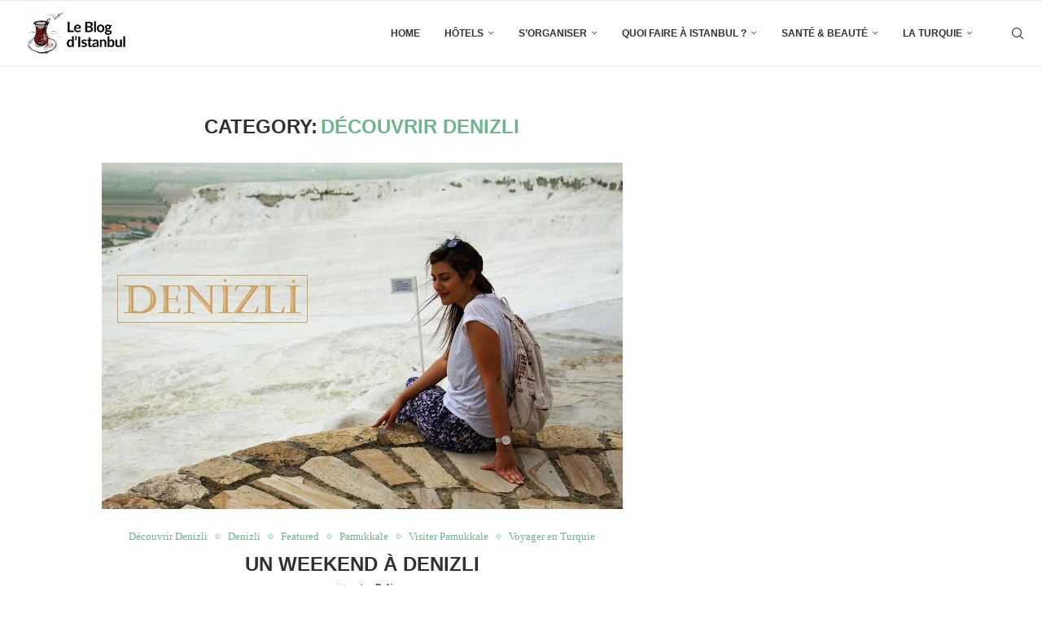

--- FILE ---
content_type: text/html; charset=UTF-8
request_url: https://www.leblogdistanbul.com/category/decouvrir-denizli/
body_size: 29765
content:
<!DOCTYPE html>
<html lang="en-US" prefix="og: https://ogp.me/ns#">
<head>
    <meta charset="UTF-8">
    <meta http-equiv="X-UA-Compatible" content="IE=edge">
    <meta name="viewport" content="width=device-width, initial-scale=1">
    <link rel="profile" href="https://gmpg.org/xfn/11"/>
    <link rel="alternate" type="application/rss+xml" title="Le Blog d&#039;Istanbul RSS Feed"
          href="https://www.leblogdistanbul.com/feed/"/>
    <link rel="alternate" type="application/atom+xml" title="Le Blog d&#039;Istanbul Atom Feed"
          href="https://www.leblogdistanbul.com/feed/atom/"/>
    <link rel="pingback" href="https://www.leblogdistanbul.com/xmlrpc.php"/>
    <!--[if lt IE 9]>
	<script src="https://www.leblogdistanbul.com/wp-content/themes/soledad/js/html5.js"></script>
	<![endif]-->
	<link rel='preconnect' href='https://fonts.googleapis.com' />
<link rel='preconnect' href='https://fonts.gstatic.com' />
<meta http-equiv='x-dns-prefetch-control' content='on'>
<link rel='dns-prefetch' href='//fonts.googleapis.com' />
<link rel='dns-prefetch' href='//fonts.gstatic.com' />
<link rel='dns-prefetch' href='//s.gravatar.com' />
<link rel='dns-prefetch' href='//www.google-analytics.com' />
	<style>img:is([sizes="auto" i], [sizes^="auto," i]) { contain-intrinsic-size: 3000px 1500px }</style>
	
<!-- Search Engine Optimization by Rank Math - https://rankmath.com/ -->
<title>Découvrir Denizli &#8211; Le Blog d&#039;Istanbul</title>
<link data-rocket-preload as="style" href="https://fonts.googleapis.com/css?family=Oswald%3A400&#038;display=swap" rel="preload">
<link href="https://fonts.googleapis.com/css?family=Oswald%3A400&#038;display=swap" media="print" onload="this.media=&#039;all&#039;" rel="stylesheet">
<noscript><link rel="stylesheet" href="https://fonts.googleapis.com/css?family=Oswald%3A400&#038;display=swap"></noscript>
<meta name="robots" content="index, follow, max-snippet:-1, max-video-preview:-1, max-image-preview:large"/>
<link rel="canonical" href="https://www.leblogdistanbul.com/category/decouvrir-denizli/" />
<meta property="og:locale" content="en_US" />
<meta property="og:type" content="article" />
<meta property="og:url" content="https://www.leblogdistanbul.com/category/decouvrir-denizli/" />
<meta property="og:site_name" content="Le Blog d&#039;Istanbul" />
<meta name="twitter:card" content="summary" />
<script type="application/ld+json" class="rank-math-schema">{"@context":"https://schema.org","@graph":[{"@type":"Person","@id":"https://www.leblogdistanbul.com/#person","name":"Le Blog d&#039;Istanbul"},{"@type":"WebSite","@id":"https://www.leblogdistanbul.com/#website","url":"https://www.leblogdistanbul.com","name":"Le Blog d&#039;Istanbul","publisher":{"@id":"https://www.leblogdistanbul.com/#person"},"inLanguage":"en-US"},{"@type":"CollectionPage","@id":"https://www.leblogdistanbul.com/category/decouvrir-denizli/#webpage","url":"https://www.leblogdistanbul.com/category/decouvrir-denizli/","isPartOf":{"@id":"https://www.leblogdistanbul.com/#website"},"inLanguage":"en-US"}]}</script>
<!-- /Rank Math WordPress SEO plugin -->

<link rel='dns-prefetch' href='//fonts.googleapis.com' />
<link href='https://fonts.gstatic.com' crossorigin rel='preconnect' />
<link rel="alternate" type="application/rss+xml" title="Le Blog d&#039;Istanbul &raquo; Feed" href="https://www.leblogdistanbul.com/feed/" />
<link rel="alternate" type="application/rss+xml" title="Le Blog d&#039;Istanbul &raquo; Comments Feed" href="https://www.leblogdistanbul.com/comments/feed/" />
<link rel="alternate" type="application/rss+xml" title="Le Blog d&#039;Istanbul &raquo; Découvrir Denizli Category Feed" href="https://www.leblogdistanbul.com/category/decouvrir-denizli/feed/" />
<link data-minify="1" rel='stylesheet' id='penci-folding-css' href='https://www.leblogdistanbul.com/wp-content/cache/min/1/wp-content/themes/soledad/inc/elementor/assets/css/fold.css?ver=1768879908' type='text/css' media='all' />
<style id='wp-emoji-styles-inline-css' type='text/css'>

	img.wp-smiley, img.emoji {
		display: inline !important;
		border: none !important;
		box-shadow: none !important;
		height: 1em !important;
		width: 1em !important;
		margin: 0 0.07em !important;
		vertical-align: -0.1em !important;
		background: none !important;
		padding: 0 !important;
	}
</style>
<link rel='stylesheet' id='wp-block-library-css' href='https://www.leblogdistanbul.com/wp-includes/css/dist/block-library/style.min.css?ver=6.8.3' type='text/css' media='all' />
<style id='wp-block-library-theme-inline-css' type='text/css'>
.wp-block-audio :where(figcaption){color:#555;font-size:13px;text-align:center}.is-dark-theme .wp-block-audio :where(figcaption){color:#ffffffa6}.wp-block-audio{margin:0 0 1em}.wp-block-code{border:1px solid #ccc;border-radius:4px;font-family:Menlo,Consolas,monaco,monospace;padding:.8em 1em}.wp-block-embed :where(figcaption){color:#555;font-size:13px;text-align:center}.is-dark-theme .wp-block-embed :where(figcaption){color:#ffffffa6}.wp-block-embed{margin:0 0 1em}.blocks-gallery-caption{color:#555;font-size:13px;text-align:center}.is-dark-theme .blocks-gallery-caption{color:#ffffffa6}:root :where(.wp-block-image figcaption){color:#555;font-size:13px;text-align:center}.is-dark-theme :root :where(.wp-block-image figcaption){color:#ffffffa6}.wp-block-image{margin:0 0 1em}.wp-block-pullquote{border-bottom:4px solid;border-top:4px solid;color:currentColor;margin-bottom:1.75em}.wp-block-pullquote cite,.wp-block-pullquote footer,.wp-block-pullquote__citation{color:currentColor;font-size:.8125em;font-style:normal;text-transform:uppercase}.wp-block-quote{border-left:.25em solid;margin:0 0 1.75em;padding-left:1em}.wp-block-quote cite,.wp-block-quote footer{color:currentColor;font-size:.8125em;font-style:normal;position:relative}.wp-block-quote:where(.has-text-align-right){border-left:none;border-right:.25em solid;padding-left:0;padding-right:1em}.wp-block-quote:where(.has-text-align-center){border:none;padding-left:0}.wp-block-quote.is-large,.wp-block-quote.is-style-large,.wp-block-quote:where(.is-style-plain){border:none}.wp-block-search .wp-block-search__label{font-weight:700}.wp-block-search__button{border:1px solid #ccc;padding:.375em .625em}:where(.wp-block-group.has-background){padding:1.25em 2.375em}.wp-block-separator.has-css-opacity{opacity:.4}.wp-block-separator{border:none;border-bottom:2px solid;margin-left:auto;margin-right:auto}.wp-block-separator.has-alpha-channel-opacity{opacity:1}.wp-block-separator:not(.is-style-wide):not(.is-style-dots){width:100px}.wp-block-separator.has-background:not(.is-style-dots){border-bottom:none;height:1px}.wp-block-separator.has-background:not(.is-style-wide):not(.is-style-dots){height:2px}.wp-block-table{margin:0 0 1em}.wp-block-table td,.wp-block-table th{word-break:normal}.wp-block-table :where(figcaption){color:#555;font-size:13px;text-align:center}.is-dark-theme .wp-block-table :where(figcaption){color:#ffffffa6}.wp-block-video :where(figcaption){color:#555;font-size:13px;text-align:center}.is-dark-theme .wp-block-video :where(figcaption){color:#ffffffa6}.wp-block-video{margin:0 0 1em}:root :where(.wp-block-template-part.has-background){margin-bottom:0;margin-top:0;padding:1.25em 2.375em}
</style>
<style id='classic-theme-styles-inline-css' type='text/css'>
/*! This file is auto-generated */
.wp-block-button__link{color:#fff;background-color:#32373c;border-radius:9999px;box-shadow:none;text-decoration:none;padding:calc(.667em + 2px) calc(1.333em + 2px);font-size:1.125em}.wp-block-file__button{background:#32373c;color:#fff;text-decoration:none}
</style>
<style id='block-soledad-style-inline-css' type='text/css'>
.pchead-e-block{--pcborder-cl:#dedede;--pcaccent-cl:#6eb48c}.heading1-style-1>h1,.heading1-style-2>h1,.heading2-style-1>h2,.heading2-style-2>h2,.heading3-style-1>h3,.heading3-style-2>h3,.heading4-style-1>h4,.heading4-style-2>h4,.heading5-style-1>h5,.heading5-style-2>h5{padding-bottom:8px;border-bottom:1px solid var(--pcborder-cl);overflow:hidden}.heading1-style-2>h1,.heading2-style-2>h2,.heading3-style-2>h3,.heading4-style-2>h4,.heading5-style-2>h5{border-bottom-width:0;position:relative}.heading1-style-2>h1:before,.heading2-style-2>h2:before,.heading3-style-2>h3:before,.heading4-style-2>h4:before,.heading5-style-2>h5:before{content:'';width:50px;height:2px;bottom:0;left:0;z-index:2;background:var(--pcaccent-cl);position:absolute}.heading1-style-2>h1:after,.heading2-style-2>h2:after,.heading3-style-2>h3:after,.heading4-style-2>h4:after,.heading5-style-2>h5:after{content:'';width:100%;height:2px;bottom:0;left:20px;z-index:1;background:var(--pcborder-cl);position:absolute}.heading1-style-3>h1,.heading1-style-4>h1,.heading2-style-3>h2,.heading2-style-4>h2,.heading3-style-3>h3,.heading3-style-4>h3,.heading4-style-3>h4,.heading4-style-4>h4,.heading5-style-3>h5,.heading5-style-4>h5{position:relative;padding-left:20px}.heading1-style-3>h1:before,.heading1-style-4>h1:before,.heading2-style-3>h2:before,.heading2-style-4>h2:before,.heading3-style-3>h3:before,.heading3-style-4>h3:before,.heading4-style-3>h4:before,.heading4-style-4>h4:before,.heading5-style-3>h5:before,.heading5-style-4>h5:before{width:10px;height:100%;content:'';position:absolute;top:0;left:0;bottom:0;background:var(--pcaccent-cl)}.heading1-style-4>h1,.heading2-style-4>h2,.heading3-style-4>h3,.heading4-style-4>h4,.heading5-style-4>h5{padding:10px 20px;background:#f1f1f1}.heading1-style-5>h1,.heading2-style-5>h2,.heading3-style-5>h3,.heading4-style-5>h4,.heading5-style-5>h5{position:relative;z-index:1}.heading1-style-5>h1:before,.heading2-style-5>h2:before,.heading3-style-5>h3:before,.heading4-style-5>h4:before,.heading5-style-5>h5:before{content:"";position:absolute;left:0;bottom:0;width:200px;height:50%;transform:skew(-25deg) translateX(0);background:var(--pcaccent-cl);z-index:-1;opacity:.4}.heading1-style-6>h1,.heading2-style-6>h2,.heading3-style-6>h3,.heading4-style-6>h4,.heading5-style-6>h5{text-decoration:underline;text-underline-offset:2px;text-decoration-thickness:4px;text-decoration-color:var(--pcaccent-cl)}
</style>
<style id='global-styles-inline-css' type='text/css'>
:root{--wp--preset--aspect-ratio--square: 1;--wp--preset--aspect-ratio--4-3: 4/3;--wp--preset--aspect-ratio--3-4: 3/4;--wp--preset--aspect-ratio--3-2: 3/2;--wp--preset--aspect-ratio--2-3: 2/3;--wp--preset--aspect-ratio--16-9: 16/9;--wp--preset--aspect-ratio--9-16: 9/16;--wp--preset--color--black: #000000;--wp--preset--color--cyan-bluish-gray: #abb8c3;--wp--preset--color--white: #ffffff;--wp--preset--color--pale-pink: #f78da7;--wp--preset--color--vivid-red: #cf2e2e;--wp--preset--color--luminous-vivid-orange: #ff6900;--wp--preset--color--luminous-vivid-amber: #fcb900;--wp--preset--color--light-green-cyan: #7bdcb5;--wp--preset--color--vivid-green-cyan: #00d084;--wp--preset--color--pale-cyan-blue: #8ed1fc;--wp--preset--color--vivid-cyan-blue: #0693e3;--wp--preset--color--vivid-purple: #9b51e0;--wp--preset--gradient--vivid-cyan-blue-to-vivid-purple: linear-gradient(135deg,rgba(6,147,227,1) 0%,rgb(155,81,224) 100%);--wp--preset--gradient--light-green-cyan-to-vivid-green-cyan: linear-gradient(135deg,rgb(122,220,180) 0%,rgb(0,208,130) 100%);--wp--preset--gradient--luminous-vivid-amber-to-luminous-vivid-orange: linear-gradient(135deg,rgba(252,185,0,1) 0%,rgba(255,105,0,1) 100%);--wp--preset--gradient--luminous-vivid-orange-to-vivid-red: linear-gradient(135deg,rgba(255,105,0,1) 0%,rgb(207,46,46) 100%);--wp--preset--gradient--very-light-gray-to-cyan-bluish-gray: linear-gradient(135deg,rgb(238,238,238) 0%,rgb(169,184,195) 100%);--wp--preset--gradient--cool-to-warm-spectrum: linear-gradient(135deg,rgb(74,234,220) 0%,rgb(151,120,209) 20%,rgb(207,42,186) 40%,rgb(238,44,130) 60%,rgb(251,105,98) 80%,rgb(254,248,76) 100%);--wp--preset--gradient--blush-light-purple: linear-gradient(135deg,rgb(255,206,236) 0%,rgb(152,150,240) 100%);--wp--preset--gradient--blush-bordeaux: linear-gradient(135deg,rgb(254,205,165) 0%,rgb(254,45,45) 50%,rgb(107,0,62) 100%);--wp--preset--gradient--luminous-dusk: linear-gradient(135deg,rgb(255,203,112) 0%,rgb(199,81,192) 50%,rgb(65,88,208) 100%);--wp--preset--gradient--pale-ocean: linear-gradient(135deg,rgb(255,245,203) 0%,rgb(182,227,212) 50%,rgb(51,167,181) 100%);--wp--preset--gradient--electric-grass: linear-gradient(135deg,rgb(202,248,128) 0%,rgb(113,206,126) 100%);--wp--preset--gradient--midnight: linear-gradient(135deg,rgb(2,3,129) 0%,rgb(40,116,252) 100%);--wp--preset--font-size--small: 12px;--wp--preset--font-size--medium: 20px;--wp--preset--font-size--large: 32px;--wp--preset--font-size--x-large: 42px;--wp--preset--font-size--normal: 14px;--wp--preset--font-size--huge: 42px;--wp--preset--spacing--20: 0.44rem;--wp--preset--spacing--30: 0.67rem;--wp--preset--spacing--40: 1rem;--wp--preset--spacing--50: 1.5rem;--wp--preset--spacing--60: 2.25rem;--wp--preset--spacing--70: 3.38rem;--wp--preset--spacing--80: 5.06rem;--wp--preset--shadow--natural: 6px 6px 9px rgba(0, 0, 0, 0.2);--wp--preset--shadow--deep: 12px 12px 50px rgba(0, 0, 0, 0.4);--wp--preset--shadow--sharp: 6px 6px 0px rgba(0, 0, 0, 0.2);--wp--preset--shadow--outlined: 6px 6px 0px -3px rgba(255, 255, 255, 1), 6px 6px rgba(0, 0, 0, 1);--wp--preset--shadow--crisp: 6px 6px 0px rgba(0, 0, 0, 1);}:where(.is-layout-flex){gap: 0.5em;}:where(.is-layout-grid){gap: 0.5em;}body .is-layout-flex{display: flex;}.is-layout-flex{flex-wrap: wrap;align-items: center;}.is-layout-flex > :is(*, div){margin: 0;}body .is-layout-grid{display: grid;}.is-layout-grid > :is(*, div){margin: 0;}:where(.wp-block-columns.is-layout-flex){gap: 2em;}:where(.wp-block-columns.is-layout-grid){gap: 2em;}:where(.wp-block-post-template.is-layout-flex){gap: 1.25em;}:where(.wp-block-post-template.is-layout-grid){gap: 1.25em;}.has-black-color{color: var(--wp--preset--color--black) !important;}.has-cyan-bluish-gray-color{color: var(--wp--preset--color--cyan-bluish-gray) !important;}.has-white-color{color: var(--wp--preset--color--white) !important;}.has-pale-pink-color{color: var(--wp--preset--color--pale-pink) !important;}.has-vivid-red-color{color: var(--wp--preset--color--vivid-red) !important;}.has-luminous-vivid-orange-color{color: var(--wp--preset--color--luminous-vivid-orange) !important;}.has-luminous-vivid-amber-color{color: var(--wp--preset--color--luminous-vivid-amber) !important;}.has-light-green-cyan-color{color: var(--wp--preset--color--light-green-cyan) !important;}.has-vivid-green-cyan-color{color: var(--wp--preset--color--vivid-green-cyan) !important;}.has-pale-cyan-blue-color{color: var(--wp--preset--color--pale-cyan-blue) !important;}.has-vivid-cyan-blue-color{color: var(--wp--preset--color--vivid-cyan-blue) !important;}.has-vivid-purple-color{color: var(--wp--preset--color--vivid-purple) !important;}.has-black-background-color{background-color: var(--wp--preset--color--black) !important;}.has-cyan-bluish-gray-background-color{background-color: var(--wp--preset--color--cyan-bluish-gray) !important;}.has-white-background-color{background-color: var(--wp--preset--color--white) !important;}.has-pale-pink-background-color{background-color: var(--wp--preset--color--pale-pink) !important;}.has-vivid-red-background-color{background-color: var(--wp--preset--color--vivid-red) !important;}.has-luminous-vivid-orange-background-color{background-color: var(--wp--preset--color--luminous-vivid-orange) !important;}.has-luminous-vivid-amber-background-color{background-color: var(--wp--preset--color--luminous-vivid-amber) !important;}.has-light-green-cyan-background-color{background-color: var(--wp--preset--color--light-green-cyan) !important;}.has-vivid-green-cyan-background-color{background-color: var(--wp--preset--color--vivid-green-cyan) !important;}.has-pale-cyan-blue-background-color{background-color: var(--wp--preset--color--pale-cyan-blue) !important;}.has-vivid-cyan-blue-background-color{background-color: var(--wp--preset--color--vivid-cyan-blue) !important;}.has-vivid-purple-background-color{background-color: var(--wp--preset--color--vivid-purple) !important;}.has-black-border-color{border-color: var(--wp--preset--color--black) !important;}.has-cyan-bluish-gray-border-color{border-color: var(--wp--preset--color--cyan-bluish-gray) !important;}.has-white-border-color{border-color: var(--wp--preset--color--white) !important;}.has-pale-pink-border-color{border-color: var(--wp--preset--color--pale-pink) !important;}.has-vivid-red-border-color{border-color: var(--wp--preset--color--vivid-red) !important;}.has-luminous-vivid-orange-border-color{border-color: var(--wp--preset--color--luminous-vivid-orange) !important;}.has-luminous-vivid-amber-border-color{border-color: var(--wp--preset--color--luminous-vivid-amber) !important;}.has-light-green-cyan-border-color{border-color: var(--wp--preset--color--light-green-cyan) !important;}.has-vivid-green-cyan-border-color{border-color: var(--wp--preset--color--vivid-green-cyan) !important;}.has-pale-cyan-blue-border-color{border-color: var(--wp--preset--color--pale-cyan-blue) !important;}.has-vivid-cyan-blue-border-color{border-color: var(--wp--preset--color--vivid-cyan-blue) !important;}.has-vivid-purple-border-color{border-color: var(--wp--preset--color--vivid-purple) !important;}.has-vivid-cyan-blue-to-vivid-purple-gradient-background{background: var(--wp--preset--gradient--vivid-cyan-blue-to-vivid-purple) !important;}.has-light-green-cyan-to-vivid-green-cyan-gradient-background{background: var(--wp--preset--gradient--light-green-cyan-to-vivid-green-cyan) !important;}.has-luminous-vivid-amber-to-luminous-vivid-orange-gradient-background{background: var(--wp--preset--gradient--luminous-vivid-amber-to-luminous-vivid-orange) !important;}.has-luminous-vivid-orange-to-vivid-red-gradient-background{background: var(--wp--preset--gradient--luminous-vivid-orange-to-vivid-red) !important;}.has-very-light-gray-to-cyan-bluish-gray-gradient-background{background: var(--wp--preset--gradient--very-light-gray-to-cyan-bluish-gray) !important;}.has-cool-to-warm-spectrum-gradient-background{background: var(--wp--preset--gradient--cool-to-warm-spectrum) !important;}.has-blush-light-purple-gradient-background{background: var(--wp--preset--gradient--blush-light-purple) !important;}.has-blush-bordeaux-gradient-background{background: var(--wp--preset--gradient--blush-bordeaux) !important;}.has-luminous-dusk-gradient-background{background: var(--wp--preset--gradient--luminous-dusk) !important;}.has-pale-ocean-gradient-background{background: var(--wp--preset--gradient--pale-ocean) !important;}.has-electric-grass-gradient-background{background: var(--wp--preset--gradient--electric-grass) !important;}.has-midnight-gradient-background{background: var(--wp--preset--gradient--midnight) !important;}.has-small-font-size{font-size: var(--wp--preset--font-size--small) !important;}.has-medium-font-size{font-size: var(--wp--preset--font-size--medium) !important;}.has-large-font-size{font-size: var(--wp--preset--font-size--large) !important;}.has-x-large-font-size{font-size: var(--wp--preset--font-size--x-large) !important;}
:where(.wp-block-post-template.is-layout-flex){gap: 1.25em;}:where(.wp-block-post-template.is-layout-grid){gap: 1.25em;}
:where(.wp-block-columns.is-layout-flex){gap: 2em;}:where(.wp-block-columns.is-layout-grid){gap: 2em;}
:root :where(.wp-block-pullquote){font-size: 1.5em;line-height: 1.6;}
</style>
<link data-minify="1" rel='stylesheet' id='penci-review-css' href='https://www.leblogdistanbul.com/wp-content/cache/min/1/wp-content/plugins/penci-review/css/style.css?ver=1768879908' type='text/css' media='all' />

<link data-minify="1" rel='stylesheet' id='penci-main-style-css' href='https://www.leblogdistanbul.com/wp-content/cache/min/1/wp-content/themes/soledad/main.css?ver=1768879908' type='text/css' media='all' />
<link data-minify="1" rel='stylesheet' id='penci-swiper-bundle-css' href='https://www.leblogdistanbul.com/wp-content/cache/min/1/wp-content/themes/soledad/css/swiper-bundle.min.css?ver=1768879908' type='text/css' media='all' />
<link data-minify="1" rel='stylesheet' id='penci-font-awesomeold-css' href='https://www.leblogdistanbul.com/wp-content/cache/min/1/wp-content/themes/soledad/css/font-awesome.4.7.0.swap.min.css?ver=1768879908' type='text/css' media='all' />
<link data-minify="1" rel='stylesheet' id='penci_icon-css' href='https://www.leblogdistanbul.com/wp-content/cache/min/1/wp-content/themes/soledad/css/penci-icon.min.css?ver=1768879908' type='text/css' media='all' />
<link rel='stylesheet' id='penci_style-css' href='https://www.leblogdistanbul.com/wp-content/themes/soledad/style.css?ver=8.7.1' type='text/css' media='all' />
<link data-minify="1" rel='stylesheet' id='penci_social_counter-css' href='https://www.leblogdistanbul.com/wp-content/cache/min/1/wp-content/themes/soledad/css/social-counter.css?ver=1768879908' type='text/css' media='all' />
<link data-minify="1" rel='stylesheet' id='elementor-icons-css' href='https://www.leblogdistanbul.com/wp-content/cache/min/1/wp-content/plugins/elementor/assets/lib/eicons/css/elementor-icons.min.css?ver=1768879908' type='text/css' media='all' />
<link rel='stylesheet' id='elementor-frontend-css' href='https://www.leblogdistanbul.com/wp-content/plugins/elementor/assets/css/frontend.min.css?ver=3.32.5' type='text/css' media='all' />
<link rel='stylesheet' id='elementor-post-3476-css' href='https://www.leblogdistanbul.com/wp-content/uploads/elementor/css/post-3476.css?ver=1768879907' type='text/css' media='all' />
<script type="text/javascript" src="https://www.leblogdistanbul.com/wp-includes/js/jquery/jquery.min.js?ver=3.7.1" id="jquery-core-js"></script>
<script type="text/javascript" src="https://www.leblogdistanbul.com/wp-includes/js/jquery/jquery-migrate.min.js?ver=3.4.1" id="jquery-migrate-js"></script>
<link rel="https://api.w.org/" href="https://www.leblogdistanbul.com/wp-json/" /><link rel="alternate" title="JSON" type="application/json" href="https://www.leblogdistanbul.com/wp-json/wp/v2/categories/198" /><link rel="EditURI" type="application/rsd+xml" title="RSD" href="https://www.leblogdistanbul.com/xmlrpc.php?rsd" />
<meta name="generator" content="WordPress 6.8.3" />
<meta name="generator" content="Soledad 8.7.1" />
    <style type="text/css">
                                                                                                                                            </style>
	<style id="penci-custom-style" type="text/css">body{ --pcbg-cl: #fff; --pctext-cl: #313131; --pcborder-cl: #dedede; --pcheading-cl: #313131; --pcmeta-cl: #888888; --pcaccent-cl: #6eb48c; --pcbody-font: 'PT Serif', serif; --pchead-font: 'Raleway', sans-serif; --pchead-wei: bold; --pcava_bdr:10px;--pcajs_fvw:470px;--pcajs_fvmw:220px; } .single.penci-body-single-style-5 #header, .single.penci-body-single-style-6 #header, .single.penci-body-single-style-10 #header, .single.penci-body-single-style-5 .pc-wrapbuilder-header, .single.penci-body-single-style-6 .pc-wrapbuilder-header, .single.penci-body-single-style-10 .pc-wrapbuilder-header { --pchd-mg: 40px; } .fluid-width-video-wrapper > div { position: absolute; left: 0; right: 0; top: 0; width: 100%; height: 100%; } .yt-video-place { position: relative; text-align: center; } .yt-video-place.embed-responsive .start-video { display: block; top: 0; left: 0; bottom: 0; right: 0; position: absolute; transform: none; } .yt-video-place.embed-responsive .start-video img { margin: 0; padding: 0; top: 50%; display: inline-block; position: absolute; left: 50%; transform: translate(-50%, -50%); width: 68px; height: auto; } .mfp-bg { top: 0; left: 0; width: 100%; height: 100%; z-index: 9999999; overflow: hidden; position: fixed; background: #0b0b0b; opacity: .8; filter: alpha(opacity=80) } .mfp-wrap { top: 0; left: 0; width: 100%; height: 100%; z-index: 9999999; position: fixed; outline: none !important; -webkit-backface-visibility: hidden } .penci-hide-tagupdated{ display: none !important; } .featured-area.featured-style-42 .item-inner-content, .featured-style-41 .swiper-slide, .slider-40-wrapper .nav-thumb-creative .thumb-container:after,.penci-slider44-t-item:before,.penci-slider44-main-wrapper .item, .featured-area .penci-image-holder, .featured-area .penci-slider4-overlay, .featured-area .penci-slide-overlay .overlay-link, .featured-style-29 .featured-slider-overlay, .penci-slider38-overlay{ border-radius: ; -webkit-border-radius: ; } .penci-featured-content-right:before{ border-top-right-radius: ; border-bottom-right-radius: ; } .penci-flat-overlay .penci-slide-overlay .penci-mag-featured-content:before{ border-bottom-left-radius: ; border-bottom-right-radius: ; } .container-single .post-image{ border-radius: ; -webkit-border-radius: ; } .penci-mega-post-inner, .penci-mega-thumbnail .penci-image-holder{ border-radius: ; -webkit-border-radius: ; } #penci-login-popup:before{ opacity: ; } .penci-header-signup-form { padding-top: px; padding-bottom: px; } .penci-slide-overlay .overlay-link, .penci-slider38-overlay, .penci-flat-overlay .penci-slide-overlay .penci-mag-featured-content:before, .slider-40-wrapper .list-slider-creative .item-slider-creative .img-container:before { opacity: ; } .penci-item-mag:hover .penci-slide-overlay .overlay-link, .featured-style-38 .item:hover .penci-slider38-overlay, .penci-flat-overlay .penci-item-mag:hover .penci-slide-overlay .penci-mag-featured-content:before { opacity: ; } .penci-featured-content .featured-slider-overlay { opacity: ; } .slider-40-wrapper .list-slider-creative .item-slider-creative:hover .img-container:before { opacity:; } .featured-style-29 .featured-slider-overlay { opacity: ; } .penci-grid li.typography-style .overlay-typography { opacity: ; } .penci-grid li.typography-style:hover .overlay-typography { opacity: ; } .home-featured-cat-content .mag-photo .mag-overlay-photo { opacity: ; } .home-featured-cat-content .mag-photo:hover .mag-overlay-photo { opacity: ; } .inner-item-portfolio:hover .penci-portfolio-thumbnail a:after { opacity: ; } body { --pcdm_btnbg: rgba(0, 0, 0, .1); --pcdm_btnd: #666; --pcdm_btndbg: #fff; --pcdm_btnn: var(--pctext-cl); --pcdm_btnnbg: var(--pcbg-cl); } body.pcdm-enable { --pcbg-cl: #000000; --pcbg-l-cl: #1a1a1a; --pcbg-d-cl: #000000; --pctext-cl: #fff; --pcborder-cl: #313131; --pcborders-cl: #3c3c3c; --pcheading-cl: rgba(255,255,255,0.9); --pcmeta-cl: #999999; --pcl-cl: #fff; --pclh-cl: #6eb48c; --pcaccent-cl: #6eb48c; background-color: var(--pcbg-cl); color: var(--pctext-cl); } body.pcdark-df.pcdm-enable.pclight-mode { --pcbg-cl: #fff; --pctext-cl: #313131; --pcborder-cl: #dedede; --pcheading-cl: #313131; --pcmeta-cl: #888888; --pcaccent-cl: #6eb48c; }</style><script>
var penciBlocksArray=[];
var portfolioDataJs = portfolioDataJs || [];var PENCILOCALCACHE = {};
		(function () {
				"use strict";
		
				PENCILOCALCACHE = {
					data: {},
					remove: function ( ajaxFilterItem ) {
						delete PENCILOCALCACHE.data[ajaxFilterItem];
					},
					exist: function ( ajaxFilterItem ) {
						return PENCILOCALCACHE.data.hasOwnProperty( ajaxFilterItem ) && PENCILOCALCACHE.data[ajaxFilterItem] !== null;
					},
					get: function ( ajaxFilterItem ) {
						return PENCILOCALCACHE.data[ajaxFilterItem];
					},
					set: function ( ajaxFilterItem, cachedData ) {
						PENCILOCALCACHE.remove( ajaxFilterItem );
						PENCILOCALCACHE.data[ajaxFilterItem] = cachedData;
					}
				};
			}
		)();function penciBlock() {
		    this.atts_json = '';
		    this.content = '';
		}</script>
<script type="application/ld+json">{
    "@context": "https:\/\/schema.org\/",
    "@type": "organization",
    "@id": "#organization",
    "logo": {
        "@type": "ImageObject",
        "url": "https:\/\/www.leblogdistanbul.com\/wp-content\/uploads\/2025\/02\/Le-Blog-distanbul-Logo-1.png"
    },
    "url": "https:\/\/www.leblogdistanbul.com\/",
    "name": "Le Blog d&#039;Istanbul",
    "description": "Conseils voyage d&#039;une locale"
}</script><script type="application/ld+json">{
    "@context": "https:\/\/schema.org\/",
    "@type": "WebSite",
    "name": "Le Blog d&#039;Istanbul",
    "alternateName": "Conseils voyage d&#039;une locale",
    "url": "https:\/\/www.leblogdistanbul.com\/"
}</script><script type="application/ld+json">{
    "@context": "https:\/\/schema.org\/",
    "@type": "BreadcrumbList",
    "itemListElement": [
        {
            "@type": "ListItem",
            "position": 1,
            "item": {
                "@id": "https:\/\/www.leblogdistanbul.com",
                "name": "Home"
            }
        },
        {
            "@type": "ListItem",
            "position": 2,
            "item": {
                "@id": "https:\/\/www.leblogdistanbul.com\/category\/decouvrir-denizli\/",
                "name": "D\u00e9couvrir Denizli"
            }
        }
    ]
}</script><!-- Google tag (gtag.js) -->
<script async src="https://www.googletagmanager.com/gtag/js?id=G-3YWQ9BS30D"></script>
<script>
  window.dataLayer = window.dataLayer || [];
  function gtag(){dataLayer.push(arguments);}
  gtag('js', new Date());

  gtag('config', 'G-3YWQ9BS30D');
</script>
			<style>
				.e-con.e-parent:nth-of-type(n+4):not(.e-lazyloaded):not(.e-no-lazyload),
				.e-con.e-parent:nth-of-type(n+4):not(.e-lazyloaded):not(.e-no-lazyload) * {
					background-image: none !important;
				}
				@media screen and (max-height: 1024px) {
					.e-con.e-parent:nth-of-type(n+3):not(.e-lazyloaded):not(.e-no-lazyload),
					.e-con.e-parent:nth-of-type(n+3):not(.e-lazyloaded):not(.e-no-lazyload) * {
						background-image: none !important;
					}
				}
				@media screen and (max-height: 640px) {
					.e-con.e-parent:nth-of-type(n+2):not(.e-lazyloaded):not(.e-no-lazyload),
					.e-con.e-parent:nth-of-type(n+2):not(.e-lazyloaded):not(.e-no-lazyload) * {
						background-image: none !important;
					}
				}
			</style>
			<meta name="generator" content="WP Rocket 3.20.0.3" data-wpr-features="wpr_minify_js wpr_minify_css wpr_preload_links wpr_desktop" />
</head>

<body class="archive category category-decouvrir-denizli category-198 wp-theme-soledad penci-no-js penci-disable-desc-collapse soledad-ver-8-7-1 pclight-mode pcmn-drdw-style-slide_down pchds-default elementor-default elementor-kit-3476">
<div data-rocket-location-hash="bf641ff97bff4846cf4ac6e598b2ba6f" id="soledad_wrapper" class="wrapper-boxed header-style-header-9 header-search-style-default">
	<div data-rocket-location-hash="a4a740a1f7d39ea01bca8d3e485e6261" class="penci-header-wrap"><header data-rocket-location-hash="50c8330821ceb9090c2327c86a8b662d" id="header" class="header-header-9 has-bottom-line" itemscope="itemscope" itemtype="https://schema.org/WPHeader">
							<nav id="navigation" class="header-layout-bottom header-6 header-9 menu-style-1" role="navigation" itemscope itemtype="https://schema.org/SiteNavigationElement">
			<div data-rocket-location-hash="04b24f2a01e05ca636ff58e62299aa1e" class="container">
                <div class="button-menu-mobile header-9"><svg width=18px height=18px viewBox="0 0 512 384" version=1.1 xmlns=http://www.w3.org/2000/svg xmlns:xlink=http://www.w3.org/1999/xlink><g stroke=none stroke-width=1 fill-rule=evenodd><g transform="translate(0.000000, 0.250080)"><rect x=0 y=0 width=512 height=62></rect><rect x=0 y=161 width=512 height=62></rect><rect x=0 y=321 width=512 height=62></rect></g></g></svg></div>
				<div id="logo">
	    <a href="https://www.leblogdistanbul.com/">
        <img fetchpriority="high" class="penci-mainlogo penci-limg penci-logo"  src="https://www.leblogdistanbul.com/wp-content/uploads/2025/02/Le-Blog-distanbul-Logo-1.png"
             alt="Le Blog d&#039;Istanbul" width="508"
             height="196"/>
		    </a>
	</div>
				<ul id="menu-menu2" class="menu"><li id="menu-item-26581" class="menu-item menu-item-type-custom menu-item-object-custom menu-item-home ajax-mega-menu menu-item-26581"><a href="https://www.leblogdistanbul.com/">HOME</a></li>
<li id="menu-item-9703" class="menu-item menu-item-type-post_type menu-item-object-page menu-item-has-children ajax-mega-menu menu-item-9703"><a href="https://www.leblogdistanbul.com/hotel-istanbul/">HÔTELS</a>
<ul class="sub-menu">
	<li id="menu-item-7277" class="menu-item menu-item-type-post_type menu-item-object-page ajax-mega-menu menu-item-7277"><a href="https://www.leblogdistanbul.com/hotel-istanbul/">Hôtels 2025</a></li>
	<li id="menu-item-9395" class="menu-item menu-item-type-post_type menu-item-object-post ajax-mega-menu menu-item-9395"><a href="https://www.leblogdistanbul.com/2023/01/plus-beaux-hotels-luxe-istanbul/">Hôtels de Luxe</a></li>
	<li id="menu-item-15298" class="menu-item menu-item-type-post_type menu-item-object-post ajax-mega-menu menu-item-15298"><a href="https://www.leblogdistanbul.com/2022/08/hotels-istanbul-sultanahmet/">Hôtels à Sultanahmet</a></li>
	<li id="menu-item-21217" class="menu-item menu-item-type-post_type menu-item-object-post ajax-mega-menu menu-item-21217"><a href="https://www.leblogdistanbul.com/2023/02/hotels-du-quartier-de-galata/">Hôtels à Galata</a></li>
	<li id="menu-item-19917" class="menu-item menu-item-type-post_type menu-item-object-post ajax-mega-menu menu-item-19917"><a href="https://www.leblogdistanbul.com/2022/11/hotels-de-kadikoy-a-istanbul/">Hôtels à Kadiköy</a></li>
	<li id="menu-item-17660" class="menu-item menu-item-type-post_type menu-item-object-post ajax-mega-menu menu-item-17660"><a href="https://www.leblogdistanbul.com/2022/06/hotels-avec-vue-sur-le-bosphore-a-istanbul-abordables-luxe/">Hôtels avec vue Bosphore</a></li>
	<li id="menu-item-14412" class="menu-item menu-item-type-post_type menu-item-object-post ajax-mega-menu menu-item-14412"><a href="https://www.leblogdistanbul.com/2022/01/hotel-istanbul-avec-piscine-exterieure/">Hôtels avec piscine</a></li>
	<li id="menu-item-9393" class="menu-item menu-item-type-post_type menu-item-object-post ajax-mega-menu menu-item-9393"><a href="https://www.leblogdistanbul.com/2022/08/apparts-hotels-pas-chers-istanbul/">Apparts-Hôtels</a></li>
	<li id="menu-item-15469" class="menu-item menu-item-type-post_type menu-item-object-post ajax-mega-menu menu-item-15469"><a href="https://www.leblogdistanbul.com/2022/03/hotels-proches-aeroports-istanbul/">Hôtels Aéroport</a></li>
	<li id="menu-item-19472" class="menu-item menu-item-type-post_type menu-item-object-post ajax-mega-menu menu-item-19472"><a href="https://www.leblogdistanbul.com/2022/10/hotels-pour-lune-de-miel-a-istanbul/">Hôtels pour Lune de Miel</a></li>
</ul>
</li>
<li id="menu-item-3522" class="menu-item menu-item-type-custom menu-item-object-custom menu-item-has-children ajax-mega-menu menu-item-3522"><a href="https://www.leblogdistanbul.com//guide-turquie-istanbul/">S&#8217;ORGANISER</a>
<ul class="sub-menu">
	<li id="menu-item-9720" class="menu-item menu-item-type-post_type menu-item-object-post ajax-mega-menu menu-item-9720"><a href="https://www.leblogdistanbul.com/2021/07/meteo-istanbul-par-mois/">Météo</a></li>
	<li id="menu-item-12391" class="menu-item menu-item-type-post_type menu-item-object-post ajax-mega-menu menu-item-12391"><a href="https://www.leblogdistanbul.com/2025/02/cartes-sim-prepayees-en-turquie-prix-operateurs-meilleures-offres-pour-votre-sejour/">e-SIM</a></li>
	<li id="menu-item-9690" class="menu-item menu-item-type-post_type menu-item-object-post ajax-mega-menu menu-item-9690"><a href="https://www.leblogdistanbul.com/2023/05/transport-visite-istanbul-la-carte-de-reduction-a-avoir/">Cartes Combos</a></li>
	<li id="menu-item-1966" class="menu-item menu-item-type-post_type menu-item-object-page ajax-mega-menu menu-item-1966"><a href="https://www.leblogdistanbul.com/aeroport-istanbul/">Aéroports d&#8217;Istanbul</a></li>
	<li id="menu-item-4451" class="menu-item menu-item-type-post_type menu-item-object-page ajax-mega-menu menu-item-4451"><a href="https://www.leblogdistanbul.com/transfert-aeroport-hotel-istanbul/">Transferts</a></li>
	<li id="menu-item-10540" class="menu-item menu-item-type-post_type menu-item-object-post menu-item-has-children ajax-mega-menu menu-item-10540"><a href="https://www.leblogdistanbul.com/2021/11/guide-transports-en-commun-a-istanbul/">Transports en commun</a>
	<ul class="sub-menu">
		<li id="menu-item-16954" class="menu-item menu-item-type-post_type menu-item-object-page ajax-mega-menu menu-item-16954"><a href="https://www.leblogdistanbul.com/acheter-la-carte-de-transport-istanbulkart/">Istanbulkart</a></li>
	</ul>
</li>
	<li id="menu-item-3553" class="menu-item menu-item-type-taxonomy menu-item-object-category menu-item-has-children ajax-mega-menu menu-item-3553"><a href="https://www.leblogdistanbul.com/category/istanbul-restaurants/">Restaurants</a>
	<ul class="sub-menu">
		<li id="menu-item-13936" class="menu-item menu-item-type-post_type menu-item-object-post ajax-mega-menu menu-item-13936"><a href="https://www.leblogdistanbul.com/2017/09/25-restaurants-incontournables-a-istanbul/">Incontournables (part 1)</a></li>
		<li id="menu-item-13931" class="menu-item menu-item-type-post_type menu-item-object-post ajax-mega-menu menu-item-13931"><a href="https://www.leblogdistanbul.com/2021/05/restaurants-incontournables-istanbul-part-2/">Incontournables (part 2)</a></li>
		<li id="menu-item-13934" class="menu-item menu-item-type-post_type menu-item-object-post ajax-mega-menu menu-item-13934"><a href="https://www.leblogdistanbul.com/2019/07/les-meilleurs-restaurants-du-quartier-historique-distanbul-sultanahmet-part-1/">À Sultanahmet (part 1)</a></li>
		<li id="menu-item-13933" class="menu-item menu-item-type-post_type menu-item-object-post ajax-mega-menu menu-item-13933"><a href="https://www.leblogdistanbul.com/2019/10/les-meilleurs-restaurants-du-quartier-historique-distanbul-part-2/">À Sultanahmet (part 2)</a></li>
		<li id="menu-item-13929" class="menu-item menu-item-type-post_type menu-item-object-post ajax-mega-menu menu-item-13929"><a href="https://www.leblogdistanbul.com/2023/01/restaurants-kebab-istanbul/">Kebab</a></li>
		<li id="menu-item-13938" class="menu-item menu-item-type-post_type menu-item-object-post ajax-mega-menu menu-item-13938"><a href="https://www.leblogdistanbul.com/2015/06/3-restaurants-de-poisson-a-tester-a-istanbul/">Poisson</a></li>
		<li id="menu-item-12311" class="menu-item menu-item-type-post_type menu-item-object-post ajax-mega-menu menu-item-12311"><a href="https://www.leblogdistanbul.com/2021/12/street-food-istanbul/">Street Food</a></li>
		<li id="menu-item-13932" class="menu-item menu-item-type-post_type menu-item-object-post ajax-mega-menu menu-item-13932"><a href="https://www.leblogdistanbul.com/2020/02/5-restaurants-romantiques-peu-connus-a-istanbul/">Romantique</a></li>
		<li id="menu-item-13939" class="menu-item menu-item-type-post_type menu-item-object-post ajax-mega-menu menu-item-13939"><a href="https://www.leblogdistanbul.com/2019/12/18-restaurants-vegetariens-a-istanbul-quartier-turquie/">Végétarien</a></li>
		<li id="menu-item-13940" class="menu-item menu-item-type-post_type menu-item-object-post ajax-mega-menu menu-item-13940"><a href="https://www.leblogdistanbul.com/2022/01/desserts-turcs/">Desserts Turcs</a></li>
		<li id="menu-item-13935" class="menu-item menu-item-type-post_type menu-item-object-post ajax-mega-menu menu-item-13935"><a href="https://www.leblogdistanbul.com/2019/04/les-meilleurs-restaurants-turcs-de-paris/">Restaurants Turcs à Paris</a></li>
	</ul>
</li>
	<li id="menu-item-3440" class="menu-item menu-item-type-taxonomy menu-item-object-category menu-item-has-children ajax-mega-menu menu-item-3440"><a href="https://www.leblogdistanbul.com/category/shopping/">Shoppings</a>
	<ul class="sub-menu">
		<li id="menu-item-12315" class="menu-item menu-item-type-post_type menu-item-object-post ajax-mega-menu menu-item-12315"><a href="https://www.leblogdistanbul.com/2021/02/meilleurs-bazars-istanbul/">Bazars</a></li>
		<li id="menu-item-12316" class="menu-item menu-item-type-post_type menu-item-object-post ajax-mega-menu menu-item-12316"><a href="https://www.leblogdistanbul.com/2021/02/tous-les-meilleurs-marches-distanbul-par-quartier/">Marchés</a></li>
		<li id="menu-item-12312" class="menu-item menu-item-type-post_type menu-item-object-post ajax-mega-menu menu-item-12312"><a href="https://www.leblogdistanbul.com/2022/12/shopping-a-istanbul-soldes-top-8-des-centres-commerciaux/">Centres Commerciaux</a></li>
		<li id="menu-item-12313" class="menu-item menu-item-type-post_type menu-item-object-post ajax-mega-menu menu-item-12313"><a href="https://www.leblogdistanbul.com/2019/01/shopping-a-istanbul-conseils-pour-bien-faire-les-soldes-en-turquie-a-istanbul-en-ligne-en-magasin-en-pleine-conscience/">Outlets &#038; E-Shops</a></li>
		<li id="menu-item-12314" class="menu-item menu-item-type-post_type menu-item-object-post ajax-mega-menu menu-item-12314"><a href="https://www.leblogdistanbul.com/2018/07/shopping-a-istanbul-vetements-a-petits-prix-dans-les-passages-et-galeries-secretes/">Boutiques</a></li>
		<li id="menu-item-12317" class="menu-item menu-item-type-post_type menu-item-object-post ajax-mega-menu menu-item-12317"><a href="https://www.leblogdistanbul.com/2020/01/quoi-acheter-a-istanbul-8-choses-a-mettre-dans-votre-valise/">Souvenirs</a></li>
	</ul>
</li>
	<li id="menu-item-12390" class="menu-item menu-item-type-post_type menu-item-object-post ajax-mega-menu menu-item-12390"><a href="https://www.leblogdistanbul.com/2025/03/istanbul-croisiere-bosphore-conseils-prix/">Croisières</a></li>
	<li id="menu-item-25777" class="menu-item menu-item-type-post_type menu-item-object-post ajax-mega-menu menu-item-25777"><a href="https://www.leblogdistanbul.com/2024/03/bars-a-istanbul-pour-boire-un-verre/">Bars</a></li>
</ul>
</li>
<li id="menu-item-11493" class="menu-item menu-item-type-taxonomy menu-item-object-category menu-item-has-children ajax-mega-menu menu-item-11493"><a href="https://www.leblogdistanbul.com/category/visites/">QUOI FAIRE À ISTANBUL ?</a>
<ul class="sub-menu">
	<li id="menu-item-9397" class="menu-item menu-item-type-post_type menu-item-object-post ajax-mega-menu menu-item-9397"><a href="https://www.leblogdistanbul.com/2023/01/meilleures-choses-a-faire-istanbul/">Top 25 Choses à Faire</a></li>
	<li id="menu-item-11496" class="menu-item menu-item-type-post_type menu-item-object-post menu-item-has-children ajax-mega-menu menu-item-11496"><a href="https://www.leblogdistanbul.com/2023/01/meilleurs-musees-visites-istanbul/">Musées</a>
	<ul class="sub-menu">
		<li id="menu-item-23944" class="menu-item menu-item-type-post_type menu-item-object-post ajax-mega-menu menu-item-23944"><a href="https://www.leblogdistanbul.com/2023/05/visiter-le-palais-de-topkapi-a-istanbul/">Palais de Topkapi</a></li>
		<li id="menu-item-23941" class="menu-item menu-item-type-post_type menu-item-object-post ajax-mega-menu menu-item-23941"><a href="https://www.leblogdistanbul.com/2023/08/mosquee-sainte-sophie-a-istanbul/">Sainte-Sophie</a></li>
		<li id="menu-item-23940" class="menu-item menu-item-type-post_type menu-item-object-post ajax-mega-menu menu-item-23940"><a href="https://www.leblogdistanbul.com/2025/02/mosquee-bleue-a-istanbul/">Mosquée Bleue</a></li>
		<li id="menu-item-23943" class="menu-item menu-item-type-post_type menu-item-object-post ajax-mega-menu menu-item-23943"><a href="https://www.leblogdistanbul.com/2023/06/citerne-basilique-a-istanbul-e-billet/">Citerne Basilique</a></li>
		<li id="menu-item-24690" class="menu-item menu-item-type-post_type menu-item-object-post ajax-mega-menu menu-item-24690"><a href="https://www.leblogdistanbul.com/2023/12/guide-du-palais-de-dolmabahce/">Palais de Dolmabahçe</a></li>
		<li id="menu-item-23942" class="menu-item menu-item-type-post_type menu-item-object-post ajax-mega-menu menu-item-23942"><a href="https://www.leblogdistanbul.com/2025/02/tour-de-leandre-kiz-kulesi/">Tour de Léandre</a></li>
	</ul>
</li>
	<li id="menu-item-12683" class="menu-item menu-item-type-post_type menu-item-object-page menu-item-has-children ajax-mega-menu menu-item-12683"><a href="https://www.leblogdistanbul.com/meilleurs-quartiers-istanbul/">Quartiers à Visiter</a>
	<ul class="sub-menu">
		<li id="menu-item-15873" class="menu-item menu-item-type-post_type menu-item-object-post ajax-mega-menu menu-item-15873"><a href="https://www.leblogdistanbul.com/2023/12/choses-a-faire-a-sultanahmet-a-istanbul/">Sultanahmet</a></li>
		<li id="menu-item-15874" class="menu-item menu-item-type-post_type menu-item-object-post ajax-mega-menu menu-item-15874"><a href="https://www.leblogdistanbul.com/2021/03/meilleures-adresses-kadikoy/">Kadiköy</a></li>
		<li id="menu-item-18827" class="menu-item menu-item-type-post_type menu-item-object-post ajax-mega-menu menu-item-18827"><a href="https://www.leblogdistanbul.com/2015/07/mes-10-bonnes-adresses-du-quartier-de-karakoy-istanbul/">Karaköy</a></li>
		<li id="menu-item-17073" class="menu-item menu-item-type-post_type menu-item-object-post ajax-mega-menu menu-item-17073"><a href="https://www.leblogdistanbul.com/2022/08/choses-faire-a-balat-istanbul/">Balat</a></li>
		<li id="menu-item-16454" class="menu-item menu-item-type-post_type menu-item-object-post ajax-mega-menu menu-item-16454"><a href="https://www.leblogdistanbul.com/2015/12/%e2%99%a5-10-bonnes-adresses-a-cihangir/">Cihangir</a></li>
		<li id="menu-item-16453" class="menu-item menu-item-type-post_type menu-item-object-post ajax-mega-menu menu-item-16453"><a href="https://www.leblogdistanbul.com/2022/04/choses-a-faire-a-uskudar-a-istanbul/">Üsküdar</a></li>
	</ul>
</li>
	<li id="menu-item-8247" class="menu-item menu-item-type-post_type menu-item-object-post ajax-mega-menu menu-item-8247"><a href="https://www.leblogdistanbul.com/2025/03/istanbul-croisiere-bosphore-conseils-prix/">Croisières</a></li>
	<li id="menu-item-9778" class="menu-item menu-item-type-post_type menu-item-object-post ajax-mega-menu menu-item-9778"><a href="https://www.leblogdistanbul.com/2025/02/meilleurs-hammams-istanbul/">Hammams</a></li>
	<li id="menu-item-22388" class="menu-item menu-item-type-post_type menu-item-object-post ajax-mega-menu menu-item-22388"><a href="https://www.leblogdistanbul.com/2025/02/derviches-tourneurs-istanbul-soufisme/">Spectacle Derviches</a></li>
	<li id="menu-item-14860" class="menu-item menu-item-type-post_type menu-item-object-post ajax-mega-menu menu-item-14860"><a href="https://www.leblogdistanbul.com/2022/02/plus-belles-mosquees-istanbul/">Mosquées</a></li>
	<li id="menu-item-11495" class="menu-item menu-item-type-post_type menu-item-object-post ajax-mega-menu menu-item-11495"><a href="https://www.leblogdistanbul.com/2021/04/activites-avec-enfants-istanbul/">Avec les enfants</a></li>
	<li id="menu-item-22001" class="menu-item menu-item-type-post_type menu-item-object-post ajax-mega-menu menu-item-22001"><a href="https://www.leblogdistanbul.com/2023/04/istanbul-sous-la-pluie-idees-choses-a-faire/">Quand il pleut</a></li>
	<li id="menu-item-15875" class="menu-item menu-item-type-post_type menu-item-object-post ajax-mega-menu menu-item-15875"><a href="https://www.leblogdistanbul.com/2022/02/eglises-istanbul/">Églises</a></li>
	<li id="menu-item-11670" class="menu-item menu-item-type-post_type menu-item-object-post ajax-mega-menu menu-item-11670"><a href="https://www.leblogdistanbul.com/2022/08/les-5-palais-a-visiter-a-istanbul/">Palais</a></li>
	<li id="menu-item-11515" class="menu-item menu-item-type-post_type menu-item-object-post ajax-mega-menu menu-item-11515"><a href="https://www.leblogdistanbul.com/2022/04/plages-proches-istanbul/">Plages</a></li>
	<li id="menu-item-17427" class="menu-item menu-item-type-post_type menu-item-object-post ajax-mega-menu menu-item-17427"><a href="https://www.leblogdistanbul.com/2022/05/iles-des-princes-a-istanbul/">Les Îles aux Princes</a></li>
	<li id="menu-item-20431" class="menu-item menu-item-type-post_type menu-item-object-post ajax-mega-menu menu-item-20431"><a href="https://www.leblogdistanbul.com/2022/06/les-meilleurs-parcs-et-forets-a-istanbul/">Parcs et Fôrets</a></li>
	<li id="menu-item-11499" class="menu-item menu-item-type-post_type menu-item-object-post ajax-mega-menu menu-item-11499"><a href="https://www.leblogdistanbul.com/2022/12/meilleures-boites-de-nuit-bars-soirees-istanbul-quartier/">Boites de Nuit &#038; Bars</a></li>
	<li id="menu-item-11733" class="menu-item menu-item-type-post_type menu-item-object-post ajax-mega-menu menu-item-11733"><a href="https://www.leblogdistanbul.com/2021/07/choses-romantiques-a-faire-couple-istanbul/">Activités en couple</a></li>
	<li id="menu-item-22170" class="menu-item menu-item-type-post_type menu-item-object-post ajax-mega-menu menu-item-22170"><a href="https://www.leblogdistanbul.com/2022/08/choses-insolites-a-faire-istanbul/">Activités Insolites</a></li>
	<li id="menu-item-7127" class="menu-item menu-item-type-taxonomy menu-item-object-category ajax-mega-menu menu-item-7127"><a href="https://www.leblogdistanbul.com/category/bonnes-adresses/">Plus d&#8217;idées</a></li>
</ul>
</li>
<li id="menu-item-9612" class="menu-item menu-item-type-taxonomy menu-item-object-category menu-item-has-children ajax-mega-menu menu-item-9612"><a href="https://www.leblogdistanbul.com/category/tourisme-medical/">SANTÉ &#038; BEAUTÉ</a>
<ul class="sub-menu">
	<li id="menu-item-9693" class="menu-item menu-item-type-post_type menu-item-object-post ajax-mega-menu menu-item-9693"><a href="https://www.leblogdistanbul.com/2023/01/greffe-de-cheveux-istanbul-turquie/">GREFFE DE CHEVEUX</a></li>
	<li id="menu-item-22002" class="menu-item menu-item-type-post_type menu-item-object-post ajax-mega-menu menu-item-22002"><a href="https://www.leblogdistanbul.com/2024/01/soins-dentaires-turquie-implant-facette/">SOINS DENTAIRES</a></li>
	<li id="menu-item-22696" class="menu-item menu-item-type-post_type menu-item-object-post ajax-mega-menu menu-item-22696"><a href="https://www.leblogdistanbul.com/2023/07/traitements-anti-age-sans-chirurgie-a-istanbul-turquie/">SOINS ANTI-ÂGE</a></li>
	<li id="menu-item-21038" class="menu-item menu-item-type-post_type menu-item-object-post ajax-mega-menu menu-item-21038"><a href="https://www.leblogdistanbul.com/2023/03/faire-une-rhinoplastie-a-istanbul-en-turquie-chirurgiens-prix-avis-cliniques/">RHINOPLASTIE</a></li>
	<li id="menu-item-22695" class="menu-item menu-item-type-post_type menu-item-object-post ajax-mega-menu menu-item-22695"><a href="https://www.leblogdistanbul.com/2023/07/traitements-amincissent-a-istanbul-en-turquie/">TRAITEMENTS AMINCISSANTS</a></li>
	<li id="menu-item-16517" class="menu-item menu-item-type-post_type menu-item-object-post ajax-mega-menu menu-item-16517"><a href="https://www.leblogdistanbul.com/2023/01/chirurgie-des-yeux-au-laser-a-istanbul-en-turquie/">LAZER DES YEUX</a></li>
	<li id="menu-item-16580" class="menu-item menu-item-type-post_type menu-item-object-post ajax-mega-menu menu-item-16580"><a href="https://www.leblogdistanbul.com/2022/04/hopitaux-prives-et-publics-a-istanbul-pour-les-etrangers/">HÔPITAUX POUR ÉTRANGERS</a></li>
	<li id="menu-item-18538" class="menu-item menu-item-type-post_type menu-item-object-post ajax-mega-menu menu-item-18538"><a href="https://www.leblogdistanbul.com/2023/01/salons-de-coiffure-a-istanbul/">SALONS DE COIFFURE</a></li>
	<li id="menu-item-9694" class="menu-item menu-item-type-post_type menu-item-object-post ajax-mega-menu menu-item-9694"><a href="https://www.leblogdistanbul.com/2020/01/je-teste-le-microblading-des-sourcils-a-istanbul-technique-poil-a-poil/">MICROBLADING</a></li>
	<li id="menu-item-1940" class="menu-item menu-item-type-taxonomy menu-item-object-category ajax-mega-menu menu-item-1940"><a href="https://www.leblogdistanbul.com/category/beaute/">ASTUCES</a></li>
</ul>
</li>
<li id="menu-item-1926" class="menu-item menu-item-type-taxonomy menu-item-object-category menu-item-has-children ajax-mega-menu menu-item-1926"><a href="https://www.leblogdistanbul.com/category/turquie/">LA TURQUIE</a>
<ul class="sub-menu">
	<li id="menu-item-1931" class="menu-item menu-item-type-taxonomy menu-item-object-category menu-item-has-children ajax-mega-menu menu-item-1931"><a href="https://www.leblogdistanbul.com/category/voyager-en-turquie/">VILLES TURQUES</a>
	<ul class="sub-menu">
		<li id="menu-item-24777" class="menu-item menu-item-type-post_type menu-item-object-post ajax-mega-menu menu-item-24777"><a href="https://www.leblogdistanbul.com/2023/12/que-faire-en-cappadoce-turquie-top-10-adresses-montgolfiere/">Cappadoce</a></li>
		<li id="menu-item-11512" class="menu-item menu-item-type-post_type menu-item-object-post ajax-mega-menu menu-item-11512"><a href="https://www.leblogdistanbul.com/2015/01/un-weekend-a-antalya/">Antalya</a></li>
		<li id="menu-item-11502" class="menu-item menu-item-type-post_type menu-item-object-post ajax-mega-menu menu-item-11502"><a href="https://www.leblogdistanbul.com/2017/10/un-weekend-a-gaziantep-top-12-des-choses-a-faire/">Gaziantep</a></li>
		<li id="menu-item-11507" class="menu-item menu-item-type-post_type menu-item-object-post ajax-mega-menu menu-item-11507"><a href="https://www.leblogdistanbul.com/2016/04/escapade-a-edirne-itineraire-et-adresses/">Edirne</a></li>
	</ul>
</li>
	<li id="menu-item-7278" class="menu-item menu-item-type-post_type menu-item-object-page ajax-mega-menu menu-item-7278"><a href="https://www.leblogdistanbul.com/hotels-turquie/">Hôtels</a></li>
	<li id="menu-item-26036" class="menu-item menu-item-type-taxonomy menu-item-object-category ajax-mega-menu menu-item-26036"><a href="https://www.leblogdistanbul.com/category/cuisine-turque/">Recettes Turques</a></li>
	<li id="menu-item-1932" class="menu-item menu-item-type-taxonomy menu-item-object-category ajax-mega-menu menu-item-1932"><a href="https://www.leblogdistanbul.com/category/culture/">Films, Séries &#038; Musiques&#8230;</a></li>
	<li id="menu-item-1934" class="menu-item menu-item-type-taxonomy menu-item-object-category ajax-mega-menu menu-item-1934"><a href="https://www.leblogdistanbul.com/category/apprendre-le-turc/">Apprendre le Turc</a></li>
	<li id="menu-item-9691" class="menu-item menu-item-type-post_type menu-item-object-post ajax-mega-menu menu-item-9691"><a href="https://www.leblogdistanbul.com/2021/01/transferer-argent-turquie/">Argent</a></li>
	<li id="menu-item-14288" class="menu-item menu-item-type-taxonomy menu-item-object-category ajax-mega-menu menu-item-14288"><a href="https://www.leblogdistanbul.com/category/mariage/">Mariages Turcs</a></li>
	<li id="menu-item-3590" class="menu-item menu-item-type-taxonomy menu-item-object-category ajax-mega-menu menu-item-3590"><a href="https://www.leblogdistanbul.com/category/plages/">Les Plages Turques</a></li>
	<li id="menu-item-11500" class="menu-item menu-item-type-post_type menu-item-object-post ajax-mega-menu menu-item-11500"><a href="https://www.leblogdistanbul.com/2021/11/ou-skier-en-turquie-top-5-des-stations-de-ski-turques/">Stations de Ski</a></li>
	<li id="menu-item-11510" class="menu-item menu-item-type-post_type menu-item-object-post ajax-mega-menu menu-item-11510"><a href="https://www.leblogdistanbul.com/2021/05/prendre-le-bus-en-turquie/">Le Bus</a></li>
	<li id="menu-item-11509" class="menu-item menu-item-type-post_type menu-item-object-post ajax-mega-menu menu-item-11509"><a href="https://www.leblogdistanbul.com/2022/11/prendre-le-train-en-turquie-ou-quand-comment/">Le Train</a></li>
	<li id="menu-item-1978" class="menu-item menu-item-type-taxonomy menu-item-object-category ajax-mega-menu menu-item-1978"><a href="https://www.leblogdistanbul.com/category/emploi/">Trouver un Emploi</a></li>
	<li id="menu-item-1970" class="menu-item menu-item-type-post_type menu-item-object-page ajax-mega-menu menu-item-1970"><a href="https://www.leblogdistanbul.com/guide-turquie-istanbul/livres-turcs-en-francais/">Livres Turcs</a></li>
</ul>
</li>
</ul><div id="top-search" class="penci-top-search pcheader-icon top-search-classes">
    <a href="#" class="search-click" aria-label="Search">
        <i class="penciicon-magnifiying-glass"></i>
    </a>
    <div class="show-search pcbds-default">
        		            <form role="search" method="get" class="pc-searchform"
                  action="https://www.leblogdistanbul.com/">
                <div class="pc-searchform-inner">
                    <input type="text" class="search-input"
                           placeholder="Type and hit enter..." name="s"/>
                    <i class="penciicon-magnifiying-glass"></i>
                    <button type="submit"
                            class="searchsubmit penci-ele-btn">Search</button>
                </div>
            </form>
					        <a href="#" aria-label="Search" class="search-click close-search"><i class="penciicon-close-button"></i></a>
    </div>
</div>
				
				            </div>
        </nav>
			</header>
<!-- end #header -->
</div>



<div data-rocket-location-hash="d1c310e667420be1e86dd5148ebf9461" class="container penci_sidebar right-sidebar">
    <div id="main"
         class="penci-layout-standard">
        <div class="theiaStickySidebar">

			
			
			
                <div class="archive-box">
                    <div class="title-bar pcatitle-default">
						                            <span>Category:</span>                         <h1 style="">Découvrir Denizli</h1>
												                    </div>
					                </div>

				
			
			
			<article id="post-1240" class="standard-article standard-pitem post-1240 post type-post status-publish format-standard has-post-thumbnail hentry category-decouvrir-denizli category-denizli category-featured category-pamukkale category-visiter-pamukkale category-voyager-en-turquie">

	
		
			                <div class="standard-post-image">
										                        <a
							                                href="https://www.leblogdistanbul.com/2016/06/un-weekend-a-denizli/">
							                                <img
                                class="attachment-penci-full-thumb size-penci-full-thumb penci-lazy wp-post-image"
                                width="640"
                                height="426"
                                src="data:image/svg+xml,%3Csvg%20xmlns=&#039;http://www.w3.org/2000/svg&#039;%20viewBox=&#039;0%200%20640%20426&#039;%3E%3C/svg%3E" alt="" title="denizli &#8211; pamukkale le blog d&#8217;istanbul"                                data-src="https://www.leblogdistanbul.com/wp-content/uploads/2016/06/denizli-pamukkale-le-blog-distanbul.jpg">                        </a>
					                </div>
			
			
    <div class="header-standard
		">
		            <div class="penci-standard-cat"><span class="cat"><a style="" class="penci-cat-name penci-cat-198" href="https://www.leblogdistanbul.com/category/decouvrir-denizli/"  rel="category tag"><span style="">Découvrir Denizli</span></a><a style="" class="penci-cat-name penci-cat-201" href="https://www.leblogdistanbul.com/category/denizli/"  rel="category tag"><span style="">Denizli</span></a><a style="" class="penci-cat-name penci-cat-2" href="https://www.leblogdistanbul.com/category/featured/"  rel="category tag"><span style="">Featured</span></a><a style="" class="penci-cat-name penci-cat-418" href="https://www.leblogdistanbul.com/category/pamukkale/"  rel="category tag"><span style="">Pamukkale</span></a><a style="" class="penci-cat-name penci-cat-634" href="https://www.leblogdistanbul.com/category/visiter-pamukkale/"  rel="category tag"><span style="">Visiter Pamukkale</span></a><a style="" class="penci-cat-name penci-cat-658" href="https://www.leblogdistanbul.com/category/voyager-en-turquie/"  rel="category tag"><span style="">Voyager en Turquie</span></a></span></div>
		
        <h2 class="penci-entry-title entry-title entry-title pc_titlebig_standard_df"><a
                    href="https://www.leblogdistanbul.com/2016/06/un-weekend-a-denizli/">Un weekend à Denizli</a></h2>
						<div class="penci-hide-tagupdated">
			<span class="author-italic author vcard">by 										<a class="author-url url fn n" href="https://www.leblogdistanbul.com/author/pelin/">pelin</a>									</span>
			<time class="entry-date published" datetime="2016-06-15T20:36:00+00:00">June 15, 2016</time>		</div>
					            <div class="penci-meta-author standard-top-meta author-post byline">
								                    <span class="author vcard">written by                             <a class="author-url url fn n" href="https://www.leblogdistanbul.com/author/pelin/">pelin</a>						</span>
								            </div>
		    </div>

    <div class="standard-content">
        <div class="standard-main-content entry-content">
            <div class="post-entry standard-post-entry classic-post-entry blockquote-style-1 ">
									<div style="margin-bottom: .0001pt; margin: 0cm; text-align: justify;"><span style="font-family: inherit;"><span style="background: white; color: #222222;">Après une pause assez longue, je vous reviens avec un article que l&#8217;on pourrait positionner dans une catégorie qui s&#8217;appellerait:<b> &#8220;découvrir la Turquie&#8221;</b> ou alors <b>&#8220;voyage à travers la Turquie&#8221;</b>. J&#8217;ai passé une bonne partie du mois de mars hors d&#8217;Istanbul et une des destinations que j&#8217;ai eu la chance de découvrir était la ville de Denizli ainsi que sa région, notamment </span></span><span style="background-color: white; color: #222222; font-family: inherit;">Pamukkale.</span></div>
<div></div>
<div style="margin-bottom: .0001pt; margin: 0cm; text-align: justify;"><span style="font-family: inherit;"><span style="background: white; color: #222222;">Il faut dire que Pamukkale est un lieu très visité par les touristes étrangers venus découvrir la Turquie, mais moi, cela ne m&#8217;avait jamais attiré. J&#8217;y étais allée étant petite et n&#8217;avais pas trouvé cet endroit plus époustouflant que cela.</span></span></div>
<div style="margin-bottom: .0001pt; margin: 0cm; text-align: justify;">
<div style="clear: both; text-align: center;"></div>
<p><a name="more"></a></p>
</div>
<div style="margin-bottom: .0001pt; margin: 0cm; text-align: justify;"></div>
<div style="margin-bottom: .0001pt; margin: 0cm; text-align: justify;"><span style="font-family: inherit;"><span style="background: white; color: #222222;">J&#8217;y suis finalement allée avec mon amie proche originaire de la région et en ai fait un tour très agréable. Effectivement, Denizli est une ville très différente des autres et Pamukkale est un lieu à voir. Je vous explique pourquoi:</span></span></div>
<div style="margin-bottom: .0001pt; margin: 0cm;"></div>
<div style="margin-bottom: .0001pt; margin: 0cm;"><span style="font-size: large;"><span style="font-family: inherit;"><span style="background: white; color: #222222;"><b>DENIZLI </b></span></span><b style="background-color: white; text-align: -webkit-center;"><span style="font-family: 'arial';">▼</span></b></span></div>
<div style="margin-bottom: .0001pt; margin: 0cm;"></div>
<div style="margin-bottom: .0001pt; margin: 0cm; text-align: justify;"><a style="clear: right; float: right; margin-bottom: 1em; margin-left: 1em;" href="https://3.bp.blogspot.com/-acK2I87gSNs/WEbSIyVtxiI/AAAAAAAAHwk/E1U1fqubO8M3LulSG084U_O65VZLyb1yACLcB/s1600/denizli%2Blocation%2Bcarte%2Bturquie.png" rel="noopener"><img decoding="async" src="https://3.bp.blogspot.com/-acK2I87gSNs/WEbSIyVtxiI/AAAAAAAAHwk/E1U1fqubO8M3LulSG084U_O65VZLyb1yACLcB/s1600/denizli%2Blocation%2Bcarte%2Bturquie.png" border="0" /></a><span style="font-family: inherit;"><span style="background: white; color: #222222;"><b>Denizli est une ville appartenant à la région égéenne, </b>dans le sud-ouest de la Turquie. Elle est à 225 km au sud-est d&#8217;Izmir, et à égale distance au nord-ouest d&#8217;Antalya. C&#8217;est une ville proche des montagnes, en pleine nature, mais dont le centre-ville est dans une vallée qui rend l&#8217;air légèrement pesant. Elle est réputée pour son <b>développement économique</b> avancé. En effet, de nombreuses entreprises de textile y sont installées et le taux de chômage est proche de 0. Pour le tourisme ou pour y travailler, Denizli est donc la destination idéale. <b>Les habitants y sont très décontractés, chaleureux et conviviaux.</b></span></span></div>
<div style="margin-bottom: .0001pt; margin: 0cm; text-align: justify;"><span style="font-family: inherit;">Ce que j&#8217;ai adoré et qui m’a fait beaucoup rire à Denizli, <b>c&#8217;est l&#8217;accent</b> ! Les Denizli-li coupent tous les verbes au présent ce qui rend la compréhension délicate mais amusante. Par exemple, ils diront « geliom » au lieu de « geliyorum » ou rajouteront un sufixe « vermek » à la fin de celui-ci, par exemple « geliverem » au lieu de geleyim. Et aussi, <b>ils remplacent le K qui a le même son qu&#8217;en France, par G</b> qui a le son &#8220;gue&#8221; en français. Cela donne &#8220;galdir&#8221; au lieu de « kaldir&#8221; ou &#8220;galdiriver&#8221; avec le suffixe, si vous voulez aller jusqu&#8217;au bout de l&#8217;accent&#8230;. Soyez donc préparés à une opération de décryptage sur place.</span></div>
<div style="margin-bottom: .0001pt; margin: 0cm; text-align: justify;"><span style="font-family: inherit;">Après une petite présentation de la ville, passons donc maintenant aux <b>bons plans et aux bonnes adresses</b>. La meilleure manière de découvrir un lieu est de passer du temps avec les locaux, mais si vous n’avez pas la chance de connaître quelqu’un sur place, je vous conseille tout de même quelques adresses à ne pas manquer lors de votre passage dans la ville.</span></div>
<div style="margin-bottom: .0001pt; margin: 0cm;"></div>
<div style="margin-bottom: .0001pt; margin: 0cm;"><span style="font-family: inherit;"><b><span style="background: white; color: #222222; font-size: large;">Que faire à Denizli :</span></b><b></b></span></div>
<div style="margin-bottom: .0001pt; margin: 0cm;"></div>
<div style="margin-bottom: .0001pt; margin: 0cm;">
<div style="text-align: justify;"><span style="font-family: inherit;">Le paysage étant assez diversifié dans la région, vous avez l’embarras du choix concernant les activités à faire sur place.</span></div>
</div>
<div style="margin-bottom: .0001pt; margin: 0cm;">
<div style="text-align: justify;"></div>
</div>
<div style="margin-bottom: .0001pt; margin: 0cm;"><b style="background-color: white; text-align: -webkit-center;"><span style="font-family: 'arial';">■</span></b><b><span style="background: white; color: #222222;"><span style="font-family: inherit;"> Se balader en montagne, faire de la randonnée</span></span></b></div>
<div style="margin-bottom: .0001pt; margin: 0cm;">
<div style="text-align: justify;"><span style="font-family: inherit;"><span style="background: white; color: #222222;">Vous avez plus de <u>14 montagnes proches de Denizli</u> qui feront l’affaire pour une petite balade. Mais si vous souhaitez embarquer pour une grande randonnée, la montage la plus intéressante reste tout de même la </span><span style="background: white; color: orange;"><b>montagne Honaz</b></span><span style="background: white; color: #222222;">, située à 17 km à l’est de Denizli. Pour y accéder, vous devez prendre le taxi ou bien louer une voiture.</span></span></div>
</div>
<div style="margin-bottom: .0001pt; margin: 0cm;">
<div style="text-align: justify;"><span style="background: white; color: #222222;"><span style="font-family: inherit;">&#8211; Se balader en centre-ville. Bien qu’il ne soit pas aussi animé que celui d’Istanbul, le centre-ville de Denizli vaut tout de même de s’y attarder et de passer du bon temps. Le quartier jeune et animé est celui de Çakmak.</span></span></div>
</div>
<div style="margin-bottom: .0001pt; margin: 0cm;"></div>
<div style="margin-bottom: .0001pt; margin: 0cm;"><b style="background-color: white; text-align: -webkit-center;"><span style="font-family: 'arial';">■</span></b><b><span style="background: white; color: #222222;"><span style="font-family: inherit;"> Monter sur le nouveau téléphérique</span></span></b></div>
<div style="margin-bottom: .0001pt; margin: 0cm;">
<div style="text-align: justify;"><span style="background: white; color: #222222;"><span style="font-family: inherit;">On en parle dans toute la ville, un téléphérique a été inauguré en Octobre 2015 par la mairie de la ville. Il est ouvert de 9h à 22h et offre une ville panoramique époustouflante sur la région, montant à plus de 1400 km de hauteur. Gare à ceux qui ont le vertige ! Le bus 22T vous y em<br />
mènera en une vingtaine de minutes depuis l&#8217;otogar.</span></span></div>
</div>
<div style="margin-bottom: .0001pt; margin: 0cm;">
<div style="text-align: justify;"></div>
<div style="text-align: justify;"><b style="background-color: white; text-align: -webkit-center;"><span style="font-family: 'arial';">■</span></b><b> Autres idées d&#8217;activités possible: </b></div>
<div style="text-align: justify;"></div>
<ul>
<li>Ski en hiver,</li>
<li>Jeep Safari tour,</li>
<li>Balade dans le marché de Kaleiçi,</li>
<li>Parapente,</li>
<li>Balade en vélo&#8230;</li>
</ul>
</div>
<div style="margin-bottom: .0001pt; margin: 0cm;"><b><span style="background: white; color: #222222;"><span style="font-family: inherit;"><br />
</span></span></b><b style="background-color: white; text-align: -webkit-center;"><span style="font-family: 'arial';">■ </span></b><b><span style="background: white; color: #222222;"><span style="font-family: inherit;">Aller à Pamukkale</span></span></b></div>
<div style="margin-bottom: .0001pt; margin: 0cm;">
<div style="text-align: justify;"><span style="font-family: inherit;"><span style="background: white; color: #222222;">Je la laisse pour la fin mais l’attraction la plus importante et la plus connue, à 15 min en voiture du centre ville, reste quand même le site naturel et touristique de Pamukkale. <b>Ce lieu inscrit à l’UNESCO est formé de source naturelle d’eau.</b> Je vous laisse aller voir le détail de cet endroit sur <a href="http://whc.unesco.org/fr/list/485" rel="noopener">cette page de l’Unesco</a> qui explique bien ce que représente Pamukkale. Les prix ont beaucoup augmenté, passant de 2,5TL à 35TL en quelques années, laissant les locaux dans l’impossibilité d’y aller, ce qui me désole au plus haut point.</span></span></div>
</div>
<div style="margin-bottom: .0001pt; margin: 0cm;">
<div style="text-align: justify;"><span style="font-family: inherit;"><span style="background: white; color: #222222;">Les locaux s&#8217;en plaignent car le lieu n&#8217;est désormais plus la sortie du dimanche pour les locaux qui ne peuvent plus se le permettre.</span></span></div>
</div>
<div style="margin-bottom: .0001pt; margin: 0cm;">
<div style="text-align: justify;"></div>
</div>
<div style="margin-bottom: .0001pt; margin: 0cm;"><span style="font-family: inherit;"><b><span style="background: white; color: #222222; font-size: large;">Pamukkale, on y fait quoi?</span></b><b></b></span></div>
<div style="margin-bottom: .0001pt; margin: 0cm;"></div>
<div style="margin-bottom: .0001pt; margin: 0cm;">
<div style="text-align: justify;"><span style="font-family: inherit;">J’aurais dit que l’on s’y baigne, on y prend des photos et on s’y relaxe. Mais y étant allée à une période où la saison ne me permettait pas de me baigner, je ne pourrais vous dire si la baignade apporte quelconque bienfait au corps. On m’a dit que oui ! Testez et dites-moi !</span></div>
<div style="text-align: justify;"><span style="font-family: inherit;"> </span></div>
<div style="text-align: justify;"><span style="font-family: inherit; font-size: large;"><b>Quelques photos :</b></span></div>
<div style="text-align: justify;"><span style="font-family: inherit;"> </span></div>
<div style="clear: both; text-align: center;"><img decoding="async" src="https://4.bp.blogspot.com/-JWlPQRhrZ2Y/V2G4I5daIsI/AAAAAAAAHHg/CqMhA1reAR0CR7ebHvUOMS9CyXJJDtzJwCLcB/s640/IMG_0507.JPG" width="640" height="426" border="0" /></div>
<p>&nbsp;</p>
<div style="clear: both; text-align: center;"><img loading="lazy" decoding="async" src="https://1.bp.blogspot.com/-lElgcyDWufY/V2G4KF-c14I/AAAAAAAAHHk/zfqMK__lV2kAtv2u5L76uO4T1jcluWNXQCLcB/s640/IMG_0535.JPG" width="640" height="426" border="0" /></div>
<p>&nbsp;</p>
<div style="clear: both; text-align: center;"><img loading="lazy" decoding="async" src="https://4.bp.blogspot.com/-vORDuAW7gcU/V2G4O5O6cjI/AAAAAAAAHH0/KK1BxOYXlXQsdIBFIWje2hlYUK45ZKzbACLcB/s640/IMG_0574.JPG" width="640" height="426" border="0" /></div>
<p>&nbsp;</p>
<div style="clear: both; text-align: center;"><img loading="lazy" decoding="async" src="https://4.bp.blogspot.com/-NsdL8G06z_M/V2G4OxcCaeI/AAAAAAAAHHw/XIEGWgXPG58_r3EPpvo4VO3AE1BmN_jYwCLcB/s640/IMG_0575.JPG" width="640" height="426" border="0" /></div>
<p>&nbsp;</p>
<div style="clear: both; text-align: center;"><img loading="lazy" decoding="async" src="https://4.bp.blogspot.com/-T3_nDGQZWXM/V2G4OVu0FCI/AAAAAAAAHHs/YT-6zZEiegc20W4GHXvteceqPqAjojMbwCLcB/s640/IMG_0577.JPG" width="640" height="426" border="0" /></div>
<p>&nbsp;</p>
<div style="clear: both; text-align: center;"><img loading="lazy" decoding="async" src="https://2.bp.blogspot.com/-BzYmjgPV5Fk/V2G4Q6R-QdI/AAAAAAAAHH8/HWRehb6RkCoeLnxsll_wiV4fuWuLvHW4ACLcB/s640/IMG_0578.JPG" width="640" height="426" border="0" /></div>
<div style="clear: both; text-align: center;"></div>
<div style="clear: both; text-align: center;"><img loading="lazy" decoding="async" src="https://3.bp.blogspot.com/-48m57gbc-WY/V2G550VmPUI/AAAAAAAAHIk/NfZ2IKEsx6AVvoTJl64LDoXc5LiiLJ92wCLcB/s640/IMG_0539.JPG" width="640" height="426" border="0" /></div>
<p>&nbsp;</p>
<div style="clear: both; text-align: center;"><img loading="lazy" decoding="async" src="https://2.bp.blogspot.com/-JcIXeNzj9Xc/V2G53Xd6c0I/AAAAAAAAHIc/fTq_VUDlrbw2qHD7OZLCokt0XTxRd-6FwCLcB/s640/IMG_0540.JPG" width="640" height="426" border="0" /></div>
<p>&nbsp;</p>
<div style="clear: both; text-align: center;"><img loading="lazy" decoding="async" src="https://4.bp.blogspot.com/-h8PCMInL3Oc/V2G55cfRJ2I/AAAAAAAAHIg/GQ07-lACRzMN39CEcpEhTKY2AHpJGAe2QCLcB/s640/IMG_0547.JPG" width="640" height="426" border="0" /></div>
<div style="clear: both; text-align: center;"></div>
<div style="clear: both; text-align: center;"><img loading="lazy" decoding="async" src="https://4.bp.blogspot.com/-y_OmNa4wBxg/V2G6WByFXKI/AAAAAAAAHI4/2ng8t71wjCsrSpsub0MUK0w1ufPCzakuQCLcB/s640/IMG_0561.JPG" width="640" height="426" border="0" /></div>
<p>&nbsp;</p>
<div style="clear: both; text-align: center;"><img loading="lazy" decoding="async" src="https://4.bp.blogspot.com/-phMbq6oZDEE/V2G59E3sRSI/AAAAAAAAHIw/_AqHKrzu0Yg4CRnrBYR3ZYU-iWZy8e2FQCLcB/s640/IMG_0550.JPG" width="640" height="426" border="0" /></div>
<p>&nbsp;</p>
<div style="clear: both; text-align: center;"><img loading="lazy" decoding="async" src="https://3.bp.blogspot.com/-lRdvJ-OOSF8/V2G6pR86TnI/AAAAAAAAHJE/noCu-2DQ3RskxyAzw_uQayPisuJTGJKOQCLcB/s640/IMG_8419.JPG" width="640" height="512" border="0" /></div>
<p>&nbsp;</p>
<div style="clear: both; text-align: center;"><img loading="lazy" decoding="async" src="https://1.bp.blogspot.com/-YAEAsbOmG9A/V2G64vJ_d8I/AAAAAAAAHJM/fBkJ2OTODvsm5f2qehftoX0jg71_nRWuQCLcB/s640/IMG_8415.JPG" width="640" height="640" border="0" /></div>
<p>&nbsp;</p>
<div style="clear: both; text-align: center;"><img loading="lazy" decoding="async" src="https://2.bp.blogspot.com/-2HEqTTqOF4I/V2G69cy4OaI/AAAAAAAAHJU/AraUuJ_B2RcfTDzWcVVbY6QrFVTGxXQ9ACLcB/s640/IMG_8404.JPG" width="640" height="480" border="0" /></div>
<p>&nbsp;</p>
<div style="clear: both; text-align: center;"><img loading="lazy" decoding="async" src="https://4.bp.blogspot.com/-tniBVfUzzIE/V2G7YFhlnxI/AAAAAAAAHJg/IoK4BL65TBIo4nywQEXTxNMoHuRmB0v8ACLcB/s640/IMG_8319.JPG" width="640" height="480" border="0" /></div>
<div style="text-align: justify;"></div>
</div>
<div style="margin-bottom: .0001pt; margin: 0cm;"><span style="font-family: inherit;"><b><span style="background: white; color: #222222; font-size: large;">Ou dormir?</span></b><b></b></span></div>
<div style="margin-bottom: .0001pt; margin: 0cm;"></div>
<div style="margin-bottom: .0001pt; margin: 0cm;">
<div style="text-align: justify;"><span style="font-family: inherit;">Voici quelques bonnes adresses d’hôtels proposant des soins et baignades thermales que vous pouvez tester sans hésiter:</span></div>
</div>
<div style="margin-bottom: .0001pt; margin: 0cm;">
<div style="text-align: justify;"></div>
</div>
<div style="margin-bottom: .0001pt; margin: 0cm;"><span style="font-family: inherit;"><b><a href="http://www.booking.com/hotel/tr/venus.html?aid=378635;lang=fr" target="_blank" rel="noopener noreferrer">VENUS HOTEL</a></b> &#8211; Vue sur les montagnes, décorations traditionnelles très personnalisées, prix très correctes, à 3 kms de Pamukkale avec piscine, très bonne nourriture.</span></div>
<div style="margin-bottom: .0001pt; margin: 0cm;"><span style="font-family: inherit;"><a href="http://www.booking.com/hotel/tr/maritim.html?aid=378635" target="_blank" rel="noopener noreferrer"><b>BELLAMARITIMO HOTEL</b></a> &#8211; A quelques minutes à pied de Pamu<br />
kkale, piscine, accueil très chaleureux, bonne cuisine.</span></div>
<div style="margin-bottom: .0001pt; margin: 0cm;">
<p><a href="http://www.booking.com/hotel/tr/white-heaven-denizli.html?aid=378635;lang=fr" target="_blank" rel="noopener noreferrer"><b>WHITE HEAVEN HOTEL</b></a> ou <a href="http://www.booking.com/hotel/tr/venus-suite.html?aid=378635;lang=fr" target="_blank" rel="noopener noreferrer"><b>VENUS SUITES HOTEL</b></a> &#8211; A quelques minutes de Pamukkale, hôtels de qualité, très propres et modernes. Un peu plus chers que la norme mais confort garanti.</p>
</div>
<div style="margin-bottom: .0001pt; margin: 0cm;"><span style="background: white; color: #222222;"><span style="font-family: inherit; font-size: large;"><b>Où manger?</b></span></span></div>
<p>&nbsp;</p>
<div style="text-align: justify;">A Denizli, on mange plutôt à la maison. La culture du restaurant n&#8217;est pas aussi développée que dans les autres villes de Turquie. Cependant, vous pouvez trouver de belles adresses qui ne vous décevrons pas. <b>Voici mes découvertes qui ont été très satisfaisantes</b>:</div>
<div style="text-align: justify;"></div>
<div>
<p><a href="http://www.haciserif.com.tr/" target="_blank" rel="noopener noreferrer"><b>Haci Serif</b></a> &#8211; On commence par le dessert et pour manger des bons desserts locaux comme le irmik helvasi, voici une adresse immanquable.<br />
<a href="http://www.garsonsukru.com/index.html" target="_blank" rel="noopener noreferrer"><b>Garson Sukru</b></a> &#8211; Malgré les prix un peu plus élevés que la normale, vous serez bien servis et mangerez à votre faim des plats de la région.<br />
<a href="https://fr.foursquare.com/v/kebap%C3%A7%C4%B1-enver/4ca71c42b7106dcbfa6c64a5" target="_blank" rel="noopener noreferrer"><b>Kebapci Enver</b></a> et <a href="https://fr.foursquare.com/v/kebap%C3%A7%C4%B1-baki/4c91e6d8029776b05c979a55" target="_blank" rel="noopener noreferrer"><b>Kebapci Baki</b></a> &#8211; pour manger de bons kebap préparer avec soin.<br />
<a href="https://tr.foursquare.com/v/bizim-ev-mant%C4%B1/50351129e4b0567cc7c51838" target="_blank" rel="noopener noreferrer"><b>Bizim Ev Manti</b></a> &#8211;  pour manger des raviolis turcs de qualité.<br />
<a href="https://fr.foursquare.com/v/koca-usta-etliekmek/4ddd3b55b0fba481fc93f8b0" target="_blank" rel="noopener noreferrer"><b>Koca Usta Etli Ekmek</b></a> &#8211; Si vous avez une envie de pide, n&#8217;hésitez pas à faire un tour dans ce modeste restaurant qui offre de très bons choix.</p>
<div style="clear: both; text-align: center;"><img loading="lazy" decoding="async" src="https://4.bp.blogspot.com/-fy246EUL0yc/V2G4pQkCB3I/AAAAAAAAHIM/fLlh0egPyCw_1LHvsOrWrvQQiWfyriJFQCLcB/s640/IMG_0560.JPG" width="640" height="426" border="0" /></div>
<p><b style="background-color: #f4cccc; box-sizing: border-box; line-height: 22.4px; text-align: justify;">TEMOIGNAGES EN COMMENTAIRE:</b><br />
<span style="background-color: white; line-height: 22.4px; text-align: justify;">Connaissez-vous Denizli? Racontez-nous votre voyage, donnez-nous vos bonnes adresses et vos anecdotes en commentaire !</span></p>
</div>
									            </div>
        </div>

		            <div class="penci-post-box-meta
						">
				                    <div class="penci-box-meta">
						                            <span><i class="penci-faicon fa fa-clock-o" ></i><time class="entry-date published" datetime="2016-06-15T20:36:00+00:00">June 15, 2016</time></span>
												                            <span><a href="https://www.leblogdistanbul.com/2016/06/un-weekend-a-denizli/#comments "><i class="penci-faicon fa fa-comment-o" ></i>4 comments</a></span>
												                    </div>
								                    <div class="penci-post-share-box">
						<a href="#" class="penci-post-like" aria-label="Like this post" data-post_id="1240" title="Like" data-like="Like" data-unlike="Unlike"><i class="penci-faicon fa fa-heart-o" ></i><span class="dt-share">0</span></a>						<a class="new-ver-share post-share-item post-share-facebook" aria-label="Share on Facebook" target="_blank"  rel="noreferrer" href="https://www.facebook.com/sharer/sharer.php?u=https://www.leblogdistanbul.com/2016/06/un-weekend-a-denizli/"><i class="penci-faicon fa fa-facebook" ></i><span class="dt-share">Facebook</span></a><a class="new-ver-share post-share-item post-share-twitter" aria-label="Share on Twitter" target="_blank"  rel="noreferrer" href="https://x.com/intent/tweet?text=Check%20out%20this%20article:%20Un%20weekend%20%C3%A0%20Denizli%20-%20https://www.leblogdistanbul.com/2016/06/un-weekend-a-denizli/"><i class="penci-faicon penciicon-x-twitter" ></i><span class="dt-share">Twitter</span></a><a class="new-ver-share post-share-item post-share-pinterest" aria-label="Pin to Pinterest" data-pin-do="none"  rel="noreferrer" target="_blank" href="https://www.pinterest.com/pin/create/button/?url=https%3A%2F%2Fwww.leblogdistanbul.com%2F2016%2F06%2Fun-weekend-a-denizli%2F&media=https%3A%2F%2Fwww.leblogdistanbul.com%2Fwp-content%2Fuploads%2F2016%2F06%2Fdenizli-pamukkale-le-blog-distanbul.jpg&description=Un+weekend+%C3%A0+Denizli"><i class="penci-faicon fa fa-pinterest" ></i><span class="dt-share">Pinterest</span></a><a class="new-ver-share post-share-item post-share-email" target="_blank" aria-label="Share via Email" rel="noreferrer" href="/cdn-cgi/l/email-protection#[base64]"><i class="penci-faicon fa fa-envelope" ></i><span class="dt-share">Email</span></a>                    </div>
				            </div>
		    </div>

</article>

			
			
			
			
        </div>
    </div>

	
<div id="sidebar"
     class="penci-sidebar-right penci-sidebar-content style-1 pcalign-center  pciconp-right pcicon-right">
    <div class="theiaStickySidebar">
		    </div>
</div>
</div>
    <div data-rocket-location-hash="ace50335299262ef1087687583f40b6c" class="clear-footer"></div>

		                            <div id="widget-area"
                                    >
                    <div data-rocket-location-hash="1ded919732da144e02a015d2156ecef5" class="container">
                                                    <div class="footer-widget-wrapper footer-widget-style-1">
                                <aside id="penci_popular_news_widget-5" class="widget penci_popular_news_widget"><h4 class="widget-title penci-border-arrow"><span class="inner-arrow">Corona</span></h4>                <ul id="penci-popularwg-2060"
                    data-settings='{"type":"all","categories":"","number":"3","offset":"","title_length":"","featured":"","twocolumn":"","featured2":"","ordernum":"","allfeatured":"","thumbright":"","postdate":"","icon":"","image_type":"default","ptfsfe":"","ptfs":"","pmfs":"","hide_thumb":"","ptype":"","taxonomy":"","tax_ids":"","sticky":"on","show_author":"","show_comment":"","show_postviews":"","showborder":"","row_gap":"","imgwidth":"","cats_id":"3430","tags_id":false,"movemeta":"","dotstyle":"","ptorn":"","oboxsize":"","ajaxnav":"btn","ordernum_style":""}' data-paged="1"
                    data-action="penci_popular_news_ajax"
                    data-mes="Sorry, No more posts"
                    data-max="2"
                    class="side-newsfeed display-order-numbers order-numbers-">

					
                        <li class="penci-feed">
							                                <span class="order-border-number">
									<span class="number-post">1</span>
								</span>
							                            <div class="side-item">
								                                    <div class="side-image">
										
                                        <a  data-bgset="https://www.leblogdistanbul.com/wp-content/uploads/2021/04/TEST-PCR-A-ISTANBUL-263x175.jpg" class="penci-lazy penci-image-holder small-fix-size" rel="bookmark"
                                           href="https://www.leblogdistanbul.com/2022/05/test-pcr-istanbul/"
                                           title="Test PCR à Istanbul : 5 Différents Moyens &#038; Prix">
											                                        </a>


										                                    </div>
								                                <div class="side-item-text">
									
                                    <h4 class="side-title-post">
                                        <a href="https://www.leblogdistanbul.com/2022/05/test-pcr-istanbul/" rel="bookmark"
                                           title="Test PCR à Istanbul : 5 Différents Moyens &#038; Prix">
											Test PCR à Istanbul : 5 Différents Moyens &#038; Prix                                        </a>
                                    </h4>
									                                        <div class="grid-post-box-meta penci-side-item-meta pcsnmt-below">
																						                                                <span class="side-item-meta side-wdate"><time class="entry-date published" datetime="2022-05-15T18:08:00+00:00">May 15, 2022</time></span>
																																												                                        </div>
									                                </div>
                            </div>
                        </li>

						
                        <li class="penci-feed">
							                                <span class="order-border-number">
									<span class="number-post">2</span>
								</span>
							                            <div class="side-item">
								                                    <div class="side-image">
										
                                        <a  data-bgset="https://www.leblogdistanbul.com/wp-content/uploads/2021/07/1042526930_0-121-1000-662_1000x0_80_0_1_7a9448f56c5d47233be4ad2c81a8b273-263x175.jpg" class="penci-lazy penci-image-holder small-fix-size" rel="bookmark"
                                           href="https://www.leblogdistanbul.com/2022/03/actualite-turquie-covid-19/"
                                           title="Voyage en Turquie au Printemps 2022 : Les mesures COVID">
											                                        </a>


										                                    </div>
								                                <div class="side-item-text">
									
                                    <h4 class="side-title-post">
                                        <a href="https://www.leblogdistanbul.com/2022/03/actualite-turquie-covid-19/" rel="bookmark"
                                           title="Voyage en Turquie au Printemps 2022 : Les mesures COVID">
											Voyage en Turquie au Printemps 2022 : Les mesures COVID                                        </a>
                                    </h4>
									                                        <div class="grid-post-box-meta penci-side-item-meta pcsnmt-below">
																						                                                <span class="side-item-meta side-wdate"><time class="entry-date published" datetime="2022-03-13T13:00:27+00:00">March 13, 2022</time></span>
																																												                                        </div>
									                                </div>
                            </div>
                        </li>

						
                        <li class="penci-feed">
							                                <span class="order-border-number">
									<span class="number-post">3</span>
								</span>
							                            <div class="side-item">
								                                    <div class="side-image">
										
                                        <a  data-bgset="https://www.leblogdistanbul.com/wp-content/uploads/2021/04/HES-code-en-Turquie-pour-circuler-covid-263x175.jpg" class="penci-lazy penci-image-holder small-fix-size" rel="bookmark"
                                           href="https://www.leblogdistanbul.com/2021/04/guide-code-hes-turquie/"
                                           title="Guide du code HES pour circuler en Turquie">
											                                        </a>


										                                    </div>
								                                <div class="side-item-text">
									
                                    <h4 class="side-title-post">
                                        <a href="https://www.leblogdistanbul.com/2021/04/guide-code-hes-turquie/" rel="bookmark"
                                           title="Guide du code HES pour circuler en Turquie">
											Guide du code HES pour circuler en Turquie                                        </a>
                                    </h4>
									                                        <div class="grid-post-box-meta penci-side-item-meta pcsnmt-below">
																						                                                <span class="side-item-meta side-wdate"><time class="entry-date published" datetime="2021-04-25T11:39:52+00:00">April 25, 2021</time></span>
																																												                                        </div>
									                                </div>
                            </div>
                        </li>

						
                </ul>

				                    <div class="penci-pagination penci-ajax-more pcwg-lposts">
                        <a class="penci-ajax-more-button penci-wgajx-btn"
                           href="#" aria-label="More Posts">
                            <span class="ajax-more-text">Load More Posts</span><span
                                    class="ajaxdot"></span><i
                                    class="penci-faicon fa fa-refresh"></i> </a>
                    </div>
					                    <div class="pcwgajx-ld-wrapper">
						<div class="penci-loader-effect penci-loading-animation-9"> <div class="penci-loading-circle"> <div class="penci-loading-circle1 penci-loading-circle-inner"></div> <div class="penci-loading-circle2 penci-loading-circle-inner"></div> <div class="penci-loading-circle3 penci-loading-circle-inner"></div> <div class="penci-loading-circle4 penci-loading-circle-inner"></div> <div class="penci-loading-circle5 penci-loading-circle-inner"></div> <div class="penci-loading-circle6 penci-loading-circle-inner"></div> <div class="penci-loading-circle7 penci-loading-circle-inner"></div> <div class="penci-loading-circle8 penci-loading-circle-inner"></div> <div class="penci-loading-circle9 penci-loading-circle-inner"></div> <div class="penci-loading-circle10 penci-loading-circle-inner"></div> <div class="penci-loading-circle11 penci-loading-circle-inner"></div> <div class="penci-loading-circle12 penci-loading-circle-inner"></div> </div> </div>                    </div>
					</aside>                            </div>
                            <div class="footer-widget-wrapper footer-widget-style-1">
                                <aside id="penci_popular_news_widget-4" class="widget penci_popular_news_widget"><h4 class="widget-title penci-border-arrow"><span class="inner-arrow">Culture</span></h4>                <ul id="penci-popularwg-5463"
                    data-settings='{"type":"all","categories":"","number":"3","offset":"","title_length":"","featured":"","twocolumn":"","featured2":"","ordernum":"","allfeatured":"","thumbright":"","postdate":"","icon":"","image_type":"default","ptfsfe":"","ptfs":"","pmfs":"","hide_thumb":"","ptype":"","taxonomy":"","tax_ids":"","sticky":"on","show_author":"","show_comment":"","show_postviews":"","showborder":"","row_gap":"","imgwidth":"","cats_id":"192","tags_id":false}' data-paged="1"
                    data-action="penci_popular_news_ajax"
                    data-mes="Sorry, No more posts"
                    data-max="27"
                    class="side-newsfeed display-order-numbers order-numbers-1">

					
                        <li class="penci-feed">
							                                <span class="order-border-number">
									<span class="number-post">1</span>
								</span>
							                            <div class="side-item">
								                                    <div class="side-image">
										
                                        <a  data-bgset="https://www.leblogdistanbul.com/wp-content/uploads/2023/01/Le-Tailleur-une-saison-4-en-vue-Est-ce-vraiment-la-fin-de-la-serie-263x175.jpg" class="penci-lazy penci-image-holder small-fix-size" rel="bookmark"
                                           href="https://www.leblogdistanbul.com/2024/01/series-turques-netflix/"
                                           title="Toutes les Séries Turques Netflix 2025 (catégorie + avis)">
											                                        </a>


										                                    </div>
								                                <div class="side-item-text">
									
                                    <h4 class="side-title-post">
                                        <a href="https://www.leblogdistanbul.com/2024/01/series-turques-netflix/" rel="bookmark"
                                           title="Toutes les Séries Turques Netflix 2025 (catégorie + avis)">
											Toutes les Séries Turques Netflix 2025 (catégorie + avis)                                        </a>
                                    </h4>
									                                        <div class="grid-post-box-meta penci-side-item-meta pcsnmt-below">
																						                                                <span class="side-item-meta side-wdate"><time class="entry-date published" datetime="2024-01-14T10:10:00+00:00">January 14, 2024</time></span>
																																												                                        </div>
									                                </div>
                            </div>
                        </li>

						
                        <li class="penci-feed">
							                                <span class="order-border-number">
									<span class="number-post">2</span>
								</span>
							                            <div class="side-item">
								                                    <div class="side-image">
										
                                        <a  data-bgset="https://www.leblogdistanbul.com/wp-content/uploads/2014/12/20-plats-turcs-a-tester-absolument-263x175.png" class="penci-lazy penci-image-holder small-fix-size" rel="bookmark"
                                           href="https://www.leblogdistanbul.com/2024/08/20-plats-turcs-a-tester-absolument-en-turquie/"
                                           title="20 Plats Turcs Traditionnels à Tester (Kebab, Köfte&#8230;)">
											                                        </a>


										                                    </div>
								                                <div class="side-item-text">
									
                                    <h4 class="side-title-post">
                                        <a href="https://www.leblogdistanbul.com/2024/08/20-plats-turcs-a-tester-absolument-en-turquie/" rel="bookmark"
                                           title="20 Plats Turcs Traditionnels à Tester (Kebab, Köfte&#8230;)">
											20 Plats Turcs Traditionnels à Tester (Kebab, Köfte&#8230;)                                        </a>
                                    </h4>
									                                        <div class="grid-post-box-meta penci-side-item-meta pcsnmt-below">
																						                                                <span class="side-item-meta side-wdate"><time class="entry-date published" datetime="2024-08-12T15:58:00+00:00">August 12, 2024</time></span>
																																												                                        </div>
									                                </div>
                            </div>
                        </li>

						
                        <li class="penci-feed">
							                                <span class="order-border-number">
									<span class="number-post">3</span>
								</span>
							                            <div class="side-item">
								                                    <div class="side-image">
										
                                        <a  data-bgset="https://www.leblogdistanbul.com/wp-content/uploads/2021/05/film-turc-liste-2021-263x175.jpg" class="penci-lazy penci-image-holder small-fix-size" rel="bookmark"
                                           href="https://www.leblogdistanbul.com/2023/01/films-turcs-netflix/"
                                           title="Liste des 14 Meilleurs Films Turcs Netflix en 2025">
											                                        </a>


										                                    </div>
								                                <div class="side-item-text">
									
                                    <h4 class="side-title-post">
                                        <a href="https://www.leblogdistanbul.com/2023/01/films-turcs-netflix/" rel="bookmark"
                                           title="Liste des 14 Meilleurs Films Turcs Netflix en 2025">
											Liste des 14 Meilleurs Films Turcs Netflix en 2025                                        </a>
                                    </h4>
									                                        <div class="grid-post-box-meta penci-side-item-meta pcsnmt-below">
																						                                                <span class="side-item-meta side-wdate"><time class="entry-date published" datetime="2023-01-15T08:56:00+00:00">January 15, 2023</time></span>
																																												                                        </div>
									                                </div>
                            </div>
                        </li>

						
                </ul>

				</aside>                            </div>
                            <div class="footer-widget-wrapper footer-widget-style-1 last">
                                <aside id="penci_popular_news_widget-2" class="widget penci_popular_news_widget"><h4 class="widget-title penci-border-arrow"><span class="inner-arrow">Recettes Turques</span></h4>                <ul id="penci-popularwg-1633"
                    data-settings='{"type":"all","categories":"","number":"3","offset":"","title_length":"","featured":"","twocolumn":"","featured2":"","ordernum":"","allfeatured":"","thumbright":"","postdate":"","icon":"","image_type":"default","hide_thumb":"","ptype":"","taxonomy":"","tax_ids":"","sticky":"on","show_author":"","show_comment":"","show_postviews":"","showborder":"","row_gap":"","imgwidth":"","ptfsfe":"","ptfs":"","pmfs":"","cats_id":"189","tags_id":false,"movemeta":"","dotstyle":"","ptorn":"","oboxsize":"","ajaxnav":"btn","ordernum_style":""}' data-paged="1"
                    data-action="penci_popular_news_ajax"
                    data-mes="Sorry, No more posts"
                    data-max="14"
                    class="side-newsfeed display-order-numbers order-numbers-">

					
                        <li class="penci-feed">
							                                <span class="order-border-number">
									<span class="number-post">1</span>
								</span>
							                            <div class="side-item">
								                                    <div class="side-image">
										
                                        <a  data-bgset="https://www.leblogdistanbul.com/wp-content/uploads/2014/12/20-plats-turcs-a-tester-absolument-263x175.png" class="penci-lazy penci-image-holder small-fix-size" rel="bookmark"
                                           href="https://www.leblogdistanbul.com/2024/08/20-plats-turcs-a-tester-absolument-en-turquie/"
                                           title="20 Plats Turcs Traditionnels à Tester (Kebab, Köfte&#8230;)">
											                                        </a>


										                                    </div>
								                                <div class="side-item-text">
									
                                    <h4 class="side-title-post">
                                        <a href="https://www.leblogdistanbul.com/2024/08/20-plats-turcs-a-tester-absolument-en-turquie/" rel="bookmark"
                                           title="20 Plats Turcs Traditionnels à Tester (Kebab, Köfte&#8230;)">
											20 Plats Turcs Traditionnels à Tester (Kebab, Köfte&#8230;)                                        </a>
                                    </h4>
									                                        <div class="grid-post-box-meta penci-side-item-meta pcsnmt-below">
																						                                                <span class="side-item-meta side-wdate"><time class="entry-date published" datetime="2024-08-12T15:58:00+00:00">August 12, 2024</time></span>
																																												                                        </div>
									                                </div>
                            </div>
                        </li>

						
                        <li class="penci-feed">
							                                <span class="order-border-number">
									<span class="number-post">2</span>
								</span>
							                            <div class="side-item">
								                                    <div class="side-image">
										
                                        <a  data-bgset="https://www.leblogdistanbul.com/wp-content/uploads/2022/01/irmik-helva-dessert-turc-halva-263x175.jpg" class="penci-lazy penci-image-holder small-fix-size" rel="bookmark"
                                           href="https://www.leblogdistanbul.com/2022/01/desserts-turcs/"
                                           title="Les 10 Meilleurs Desserts Turcs + Adresses à Istanbul">
											                                        </a>


										                                    </div>
								                                <div class="side-item-text">
									
                                    <h4 class="side-title-post">
                                        <a href="https://www.leblogdistanbul.com/2022/01/desserts-turcs/" rel="bookmark"
                                           title="Les 10 Meilleurs Desserts Turcs + Adresses à Istanbul">
											Les 10 Meilleurs Desserts Turcs + Adresses à Istanbul                                        </a>
                                    </h4>
									                                        <div class="grid-post-box-meta penci-side-item-meta pcsnmt-below">
																						                                                <span class="side-item-meta side-wdate"><time class="entry-date published" datetime="2022-01-04T22:17:52+00:00">January 4, 2022</time></span>
																																												                                        </div>
									                                </div>
                            </div>
                        </li>

						
                        <li class="penci-feed">
							                                <span class="order-border-number">
									<span class="number-post">3</span>
								</span>
							                            <div class="side-item">
								                                    <div class="side-image">
										
                                        <a  data-bgset="https://www.leblogdistanbul.com/wp-content/uploads/2013/01/sehriyeli-pilav-recette-du-riz-turc-blog-distanbul-263x175.jpg" class="penci-lazy penci-image-holder small-fix-size" rel="bookmark"
                                           href="https://www.leblogdistanbul.com/2013/01/recette-turque-le-riz-blanc-et-ses-variantes-facon-pilav/"
                                           title="{Recette Turque} Le riz blanc et ses variantes façon Pilav">
											                                        </a>


										                                    </div>
								                                <div class="side-item-text">
									
                                    <h4 class="side-title-post">
                                        <a href="https://www.leblogdistanbul.com/2013/01/recette-turque-le-riz-blanc-et-ses-variantes-facon-pilav/" rel="bookmark"
                                           title="{Recette Turque} Le riz blanc et ses variantes façon Pilav">
											{Recette Turque} Le riz blanc et ses variantes façon Pilav                                        </a>
                                    </h4>
									                                        <div class="grid-post-box-meta penci-side-item-meta pcsnmt-below">
																						                                                <span class="side-item-meta side-wdate"><time class="entry-date published" datetime="2013-01-25T10:47:00+00:00">January 25, 2013</time></span>
																																												                                        </div>
									                                </div>
                            </div>
                        </li>

						
                </ul>

				                    <div class="penci-pagination penci-ajax-more pcwg-lposts">
                        <a class="penci-ajax-more-button penci-wgajx-btn"
                           href="#" aria-label="More Posts">
                            <span class="ajax-more-text">Load More Posts</span><span
                                    class="ajaxdot"></span><i
                                    class="penci-faicon fa fa-refresh"></i> </a>
                    </div>
					                    <div class="pcwgajx-ld-wrapper">
						<div class="penci-loader-effect penci-loading-animation-9"> <div class="penci-loading-circle"> <div class="penci-loading-circle1 penci-loading-circle-inner"></div> <div class="penci-loading-circle2 penci-loading-circle-inner"></div> <div class="penci-loading-circle3 penci-loading-circle-inner"></div> <div class="penci-loading-circle4 penci-loading-circle-inner"></div> <div class="penci-loading-circle5 penci-loading-circle-inner"></div> <div class="penci-loading-circle6 penci-loading-circle-inner"></div> <div class="penci-loading-circle7 penci-loading-circle-inner"></div> <div class="penci-loading-circle8 penci-loading-circle-inner"></div> <div class="penci-loading-circle9 penci-loading-circle-inner"></div> <div class="penci-loading-circle10 penci-loading-circle-inner"></div> <div class="penci-loading-circle11 penci-loading-circle-inner"></div> <div class="penci-loading-circle12 penci-loading-circle-inner"></div> </div> </div>                    </div>
					</aside>                            </div>
                                                </div>
                </div>
                    <footer id="footer-section"
        class="penci-footer-social-media
                "
                itemscope itemtype="https://schema.org/WPFooter">
    <div class="container">
                    <div class="footer-socials-section
                        ">
                <ul class="footer-socials">
                                                <li><a href="https://www.facebook.com/PenciDesign"
                                   aria-label="Facebook"  rel="noreferrer"                                   target="_blank"><i class="penci-faicon fa fa-facebook" ></i>                                    <span>Facebook</span></a>
                            </li>
                                                        <li><a href="https://x.com/PenciDesign"
                                   aria-label="Twitter"  rel="noreferrer"                                   target="_blank"><i class="penci-faicon penciicon-x-twitter" ></i>                                    <span>Twitter</span></a>
                            </li>
                                            </ul>
            </div>
                                    <div class="footer-logo-copyright
             footer-not-logo            ">
                
                
                                    <div id="footer-copyright">
                        <p>@2021 - All Right Reserved. Designed and Developed by <a rel="nofollow" href="https://1.envato.market/YYJ4P" target="_blank">PenciDesign</a></p>
                    </div>
                                                    <div class="go-to-top-parent"><a aria-label="Go to top" href="#" class="go-to-top"><span><i
                                        class="penciicon-up-chevron"></i> <br>Back To Top</span></a>
                    </div>
                            </div>
            </div>
</footer>
</div><!-- End .wrapper-boxed --><script data-cfasync="false" src="/cdn-cgi/scripts/5c5dd728/cloudflare-static/email-decode.min.js"></script><script type="speculationrules">
{"prefetch":[{"source":"document","where":{"and":[{"href_matches":"\/*"},{"not":{"href_matches":["\/wp-*.php","\/wp-admin\/*","\/wp-content\/uploads\/*","\/wp-content\/*","\/wp-content\/plugins\/*","\/wp-content\/themes\/soledad\/*","\/*\\?(.+)"]}},{"not":{"selector_matches":"a[rel~=\"nofollow\"]"}},{"not":{"selector_matches":".no-prefetch, .no-prefetch a"}}]},"eagerness":"conservative"}]}
</script>
    <a href="#" id="close-sidebar-nav"
       class="header-9 mstyle-default"><i class="penci-faicon fa fa-close" ></i></a>
    <nav id="sidebar-nav" class="header-9 mstyle-default" role="navigation"
	     itemscope
         itemtype="https://schema.org/SiteNavigationElement">

		                <div id="sidebar-nav-logo">
											                            <a href="https://www.leblogdistanbul.com/"><img
                                        class="penci-lazy penci-limg"                                         src="data:image/svg+xml,%3Csvg%20xmlns=&#039;http://www.w3.org/2000/svg&#039;%20viewBox=&#039;0%200%20508%20196&#039;%3E%3C/svg%3E"
                                        width="508"
                                        height="196"
                                        data-src="https://www.leblogdistanbul.com/wp-content/uploads/2025/02/Le-Blog-distanbul-Logo-1.png"
                                        data-lightlogo="https://www.leblogdistanbul.com/wp-content/uploads/2025/02/Le-Blog-distanbul-Logo-1.png"
                                        alt="Le Blog d&#039;Istanbul"/></a>
											                </div>
			
			                <div class="header-social sidebar-nav-social">
					<div class="inner-header-social">
				<a href="https://www.facebook.com/PenciDesign" aria-label="Facebook"  rel="noreferrer" target="_blank"><i class="penci-faicon fa fa-facebook" ></i></a>
						<a href="https://x.com/PenciDesign" aria-label="Twitter"  rel="noreferrer" target="_blank"><i class="penci-faicon penciicon-x-twitter" ></i></a>
			</div>
                </div>
			
			
			<ul id="menu-menu2-1" class="menu"><li class="menu-item menu-item-type-custom menu-item-object-custom menu-item-home ajax-mega-menu menu-item-26581"><a href="https://www.leblogdistanbul.com/">HOME</a></li>
<li class="menu-item menu-item-type-post_type menu-item-object-page menu-item-has-children ajax-mega-menu menu-item-9703"><a href="https://www.leblogdistanbul.com/hotel-istanbul/">HÔTELS</a>
<ul class="sub-menu">
	<li class="menu-item menu-item-type-post_type menu-item-object-page ajax-mega-menu menu-item-7277"><a href="https://www.leblogdistanbul.com/hotel-istanbul/">Hôtels 2025</a></li>
	<li class="menu-item menu-item-type-post_type menu-item-object-post ajax-mega-menu menu-item-9395"><a href="https://www.leblogdistanbul.com/2023/01/plus-beaux-hotels-luxe-istanbul/">Hôtels de Luxe</a></li>
	<li class="menu-item menu-item-type-post_type menu-item-object-post ajax-mega-menu menu-item-15298"><a href="https://www.leblogdistanbul.com/2022/08/hotels-istanbul-sultanahmet/">Hôtels à Sultanahmet</a></li>
	<li class="menu-item menu-item-type-post_type menu-item-object-post ajax-mega-menu menu-item-21217"><a href="https://www.leblogdistanbul.com/2023/02/hotels-du-quartier-de-galata/">Hôtels à Galata</a></li>
	<li class="menu-item menu-item-type-post_type menu-item-object-post ajax-mega-menu menu-item-19917"><a href="https://www.leblogdistanbul.com/2022/11/hotels-de-kadikoy-a-istanbul/">Hôtels à Kadiköy</a></li>
	<li class="menu-item menu-item-type-post_type menu-item-object-post ajax-mega-menu menu-item-17660"><a href="https://www.leblogdistanbul.com/2022/06/hotels-avec-vue-sur-le-bosphore-a-istanbul-abordables-luxe/">Hôtels avec vue Bosphore</a></li>
	<li class="menu-item menu-item-type-post_type menu-item-object-post ajax-mega-menu menu-item-14412"><a href="https://www.leblogdistanbul.com/2022/01/hotel-istanbul-avec-piscine-exterieure/">Hôtels avec piscine</a></li>
	<li class="menu-item menu-item-type-post_type menu-item-object-post ajax-mega-menu menu-item-9393"><a href="https://www.leblogdistanbul.com/2022/08/apparts-hotels-pas-chers-istanbul/">Apparts-Hôtels</a></li>
	<li class="menu-item menu-item-type-post_type menu-item-object-post ajax-mega-menu menu-item-15469"><a href="https://www.leblogdistanbul.com/2022/03/hotels-proches-aeroports-istanbul/">Hôtels Aéroport</a></li>
	<li class="menu-item menu-item-type-post_type menu-item-object-post ajax-mega-menu menu-item-19472"><a href="https://www.leblogdistanbul.com/2022/10/hotels-pour-lune-de-miel-a-istanbul/">Hôtels pour Lune de Miel</a></li>
</ul>
</li>
<li class="menu-item menu-item-type-custom menu-item-object-custom menu-item-has-children ajax-mega-menu menu-item-3522"><a href="https://www.leblogdistanbul.com//guide-turquie-istanbul/">S&#8217;ORGANISER</a>
<ul class="sub-menu">
	<li class="menu-item menu-item-type-post_type menu-item-object-post ajax-mega-menu menu-item-9720"><a href="https://www.leblogdistanbul.com/2021/07/meteo-istanbul-par-mois/">Météo</a></li>
	<li class="menu-item menu-item-type-post_type menu-item-object-post ajax-mega-menu menu-item-12391"><a href="https://www.leblogdistanbul.com/2025/02/cartes-sim-prepayees-en-turquie-prix-operateurs-meilleures-offres-pour-votre-sejour/">e-SIM</a></li>
	<li class="menu-item menu-item-type-post_type menu-item-object-post ajax-mega-menu menu-item-9690"><a href="https://www.leblogdistanbul.com/2023/05/transport-visite-istanbul-la-carte-de-reduction-a-avoir/">Cartes Combos</a></li>
	<li class="menu-item menu-item-type-post_type menu-item-object-page ajax-mega-menu menu-item-1966"><a href="https://www.leblogdistanbul.com/aeroport-istanbul/">Aéroports d&#8217;Istanbul</a></li>
	<li class="menu-item menu-item-type-post_type menu-item-object-page ajax-mega-menu menu-item-4451"><a href="https://www.leblogdistanbul.com/transfert-aeroport-hotel-istanbul/">Transferts</a></li>
	<li class="menu-item menu-item-type-post_type menu-item-object-post menu-item-has-children ajax-mega-menu menu-item-10540"><a href="https://www.leblogdistanbul.com/2021/11/guide-transports-en-commun-a-istanbul/">Transports en commun</a>
	<ul class="sub-menu">
		<li class="menu-item menu-item-type-post_type menu-item-object-page ajax-mega-menu menu-item-16954"><a href="https://www.leblogdistanbul.com/acheter-la-carte-de-transport-istanbulkart/">Istanbulkart</a></li>
	</ul>
</li>
	<li class="menu-item menu-item-type-taxonomy menu-item-object-category menu-item-has-children ajax-mega-menu menu-item-3553"><a href="https://www.leblogdistanbul.com/category/istanbul-restaurants/">Restaurants</a>
	<ul class="sub-menu">
		<li class="menu-item menu-item-type-post_type menu-item-object-post ajax-mega-menu menu-item-13936"><a href="https://www.leblogdistanbul.com/2017/09/25-restaurants-incontournables-a-istanbul/">Incontournables (part 1)</a></li>
		<li class="menu-item menu-item-type-post_type menu-item-object-post ajax-mega-menu menu-item-13931"><a href="https://www.leblogdistanbul.com/2021/05/restaurants-incontournables-istanbul-part-2/">Incontournables (part 2)</a></li>
		<li class="menu-item menu-item-type-post_type menu-item-object-post ajax-mega-menu menu-item-13934"><a href="https://www.leblogdistanbul.com/2019/07/les-meilleurs-restaurants-du-quartier-historique-distanbul-sultanahmet-part-1/">À Sultanahmet (part 1)</a></li>
		<li class="menu-item menu-item-type-post_type menu-item-object-post ajax-mega-menu menu-item-13933"><a href="https://www.leblogdistanbul.com/2019/10/les-meilleurs-restaurants-du-quartier-historique-distanbul-part-2/">À Sultanahmet (part 2)</a></li>
		<li class="menu-item menu-item-type-post_type menu-item-object-post ajax-mega-menu menu-item-13929"><a href="https://www.leblogdistanbul.com/2023/01/restaurants-kebab-istanbul/">Kebab</a></li>
		<li class="menu-item menu-item-type-post_type menu-item-object-post ajax-mega-menu menu-item-13938"><a href="https://www.leblogdistanbul.com/2015/06/3-restaurants-de-poisson-a-tester-a-istanbul/">Poisson</a></li>
		<li class="menu-item menu-item-type-post_type menu-item-object-post ajax-mega-menu menu-item-12311"><a href="https://www.leblogdistanbul.com/2021/12/street-food-istanbul/">Street Food</a></li>
		<li class="menu-item menu-item-type-post_type menu-item-object-post ajax-mega-menu menu-item-13932"><a href="https://www.leblogdistanbul.com/2020/02/5-restaurants-romantiques-peu-connus-a-istanbul/">Romantique</a></li>
		<li class="menu-item menu-item-type-post_type menu-item-object-post ajax-mega-menu menu-item-13939"><a href="https://www.leblogdistanbul.com/2019/12/18-restaurants-vegetariens-a-istanbul-quartier-turquie/">Végétarien</a></li>
		<li class="menu-item menu-item-type-post_type menu-item-object-post ajax-mega-menu menu-item-13940"><a href="https://www.leblogdistanbul.com/2022/01/desserts-turcs/">Desserts Turcs</a></li>
		<li class="menu-item menu-item-type-post_type menu-item-object-post ajax-mega-menu menu-item-13935"><a href="https://www.leblogdistanbul.com/2019/04/les-meilleurs-restaurants-turcs-de-paris/">Restaurants Turcs à Paris</a></li>
	</ul>
</li>
	<li class="menu-item menu-item-type-taxonomy menu-item-object-category menu-item-has-children ajax-mega-menu menu-item-3440"><a href="https://www.leblogdistanbul.com/category/shopping/">Shoppings</a>
	<ul class="sub-menu">
		<li class="menu-item menu-item-type-post_type menu-item-object-post ajax-mega-menu menu-item-12315"><a href="https://www.leblogdistanbul.com/2021/02/meilleurs-bazars-istanbul/">Bazars</a></li>
		<li class="menu-item menu-item-type-post_type menu-item-object-post ajax-mega-menu menu-item-12316"><a href="https://www.leblogdistanbul.com/2021/02/tous-les-meilleurs-marches-distanbul-par-quartier/">Marchés</a></li>
		<li class="menu-item menu-item-type-post_type menu-item-object-post ajax-mega-menu menu-item-12312"><a href="https://www.leblogdistanbul.com/2022/12/shopping-a-istanbul-soldes-top-8-des-centres-commerciaux/">Centres Commerciaux</a></li>
		<li class="menu-item menu-item-type-post_type menu-item-object-post ajax-mega-menu menu-item-12313"><a href="https://www.leblogdistanbul.com/2019/01/shopping-a-istanbul-conseils-pour-bien-faire-les-soldes-en-turquie-a-istanbul-en-ligne-en-magasin-en-pleine-conscience/">Outlets &#038; E-Shops</a></li>
		<li class="menu-item menu-item-type-post_type menu-item-object-post ajax-mega-menu menu-item-12314"><a href="https://www.leblogdistanbul.com/2018/07/shopping-a-istanbul-vetements-a-petits-prix-dans-les-passages-et-galeries-secretes/">Boutiques</a></li>
		<li class="menu-item menu-item-type-post_type menu-item-object-post ajax-mega-menu menu-item-12317"><a href="https://www.leblogdistanbul.com/2020/01/quoi-acheter-a-istanbul-8-choses-a-mettre-dans-votre-valise/">Souvenirs</a></li>
	</ul>
</li>
	<li class="menu-item menu-item-type-post_type menu-item-object-post ajax-mega-menu menu-item-12390"><a href="https://www.leblogdistanbul.com/2025/03/istanbul-croisiere-bosphore-conseils-prix/">Croisières</a></li>
	<li class="menu-item menu-item-type-post_type menu-item-object-post ajax-mega-menu menu-item-25777"><a href="https://www.leblogdistanbul.com/2024/03/bars-a-istanbul-pour-boire-un-verre/">Bars</a></li>
</ul>
</li>
<li class="menu-item menu-item-type-taxonomy menu-item-object-category menu-item-has-children ajax-mega-menu menu-item-11493"><a href="https://www.leblogdistanbul.com/category/visites/">QUOI FAIRE À ISTANBUL ?</a>
<ul class="sub-menu">
	<li class="menu-item menu-item-type-post_type menu-item-object-post ajax-mega-menu menu-item-9397"><a href="https://www.leblogdistanbul.com/2023/01/meilleures-choses-a-faire-istanbul/">Top 25 Choses à Faire</a></li>
	<li class="menu-item menu-item-type-post_type menu-item-object-post menu-item-has-children ajax-mega-menu menu-item-11496"><a href="https://www.leblogdistanbul.com/2023/01/meilleurs-musees-visites-istanbul/">Musées</a>
	<ul class="sub-menu">
		<li class="menu-item menu-item-type-post_type menu-item-object-post ajax-mega-menu menu-item-23944"><a href="https://www.leblogdistanbul.com/2023/05/visiter-le-palais-de-topkapi-a-istanbul/">Palais de Topkapi</a></li>
		<li class="menu-item menu-item-type-post_type menu-item-object-post ajax-mega-menu menu-item-23941"><a href="https://www.leblogdistanbul.com/2023/08/mosquee-sainte-sophie-a-istanbul/">Sainte-Sophie</a></li>
		<li class="menu-item menu-item-type-post_type menu-item-object-post ajax-mega-menu menu-item-23940"><a href="https://www.leblogdistanbul.com/2025/02/mosquee-bleue-a-istanbul/">Mosquée Bleue</a></li>
		<li class="menu-item menu-item-type-post_type menu-item-object-post ajax-mega-menu menu-item-23943"><a href="https://www.leblogdistanbul.com/2023/06/citerne-basilique-a-istanbul-e-billet/">Citerne Basilique</a></li>
		<li class="menu-item menu-item-type-post_type menu-item-object-post ajax-mega-menu menu-item-24690"><a href="https://www.leblogdistanbul.com/2023/12/guide-du-palais-de-dolmabahce/">Palais de Dolmabahçe</a></li>
		<li class="menu-item menu-item-type-post_type menu-item-object-post ajax-mega-menu menu-item-23942"><a href="https://www.leblogdistanbul.com/2025/02/tour-de-leandre-kiz-kulesi/">Tour de Léandre</a></li>
	</ul>
</li>
	<li class="menu-item menu-item-type-post_type menu-item-object-page menu-item-has-children ajax-mega-menu menu-item-12683"><a href="https://www.leblogdistanbul.com/meilleurs-quartiers-istanbul/">Quartiers à Visiter</a>
	<ul class="sub-menu">
		<li class="menu-item menu-item-type-post_type menu-item-object-post ajax-mega-menu menu-item-15873"><a href="https://www.leblogdistanbul.com/2023/12/choses-a-faire-a-sultanahmet-a-istanbul/">Sultanahmet</a></li>
		<li class="menu-item menu-item-type-post_type menu-item-object-post ajax-mega-menu menu-item-15874"><a href="https://www.leblogdistanbul.com/2021/03/meilleures-adresses-kadikoy/">Kadiköy</a></li>
		<li class="menu-item menu-item-type-post_type menu-item-object-post ajax-mega-menu menu-item-18827"><a href="https://www.leblogdistanbul.com/2015/07/mes-10-bonnes-adresses-du-quartier-de-karakoy-istanbul/">Karaköy</a></li>
		<li class="menu-item menu-item-type-post_type menu-item-object-post ajax-mega-menu menu-item-17073"><a href="https://www.leblogdistanbul.com/2022/08/choses-faire-a-balat-istanbul/">Balat</a></li>
		<li class="menu-item menu-item-type-post_type menu-item-object-post ajax-mega-menu menu-item-16454"><a href="https://www.leblogdistanbul.com/2015/12/%e2%99%a5-10-bonnes-adresses-a-cihangir/">Cihangir</a></li>
		<li class="menu-item menu-item-type-post_type menu-item-object-post ajax-mega-menu menu-item-16453"><a href="https://www.leblogdistanbul.com/2022/04/choses-a-faire-a-uskudar-a-istanbul/">Üsküdar</a></li>
	</ul>
</li>
	<li class="menu-item menu-item-type-post_type menu-item-object-post ajax-mega-menu menu-item-8247"><a href="https://www.leblogdistanbul.com/2025/03/istanbul-croisiere-bosphore-conseils-prix/">Croisières</a></li>
	<li class="menu-item menu-item-type-post_type menu-item-object-post ajax-mega-menu menu-item-9778"><a href="https://www.leblogdistanbul.com/2025/02/meilleurs-hammams-istanbul/">Hammams</a></li>
	<li class="menu-item menu-item-type-post_type menu-item-object-post ajax-mega-menu menu-item-22388"><a href="https://www.leblogdistanbul.com/2025/02/derviches-tourneurs-istanbul-soufisme/">Spectacle Derviches</a></li>
	<li class="menu-item menu-item-type-post_type menu-item-object-post ajax-mega-menu menu-item-14860"><a href="https://www.leblogdistanbul.com/2022/02/plus-belles-mosquees-istanbul/">Mosquées</a></li>
	<li class="menu-item menu-item-type-post_type menu-item-object-post ajax-mega-menu menu-item-11495"><a href="https://www.leblogdistanbul.com/2021/04/activites-avec-enfants-istanbul/">Avec les enfants</a></li>
	<li class="menu-item menu-item-type-post_type menu-item-object-post ajax-mega-menu menu-item-22001"><a href="https://www.leblogdistanbul.com/2023/04/istanbul-sous-la-pluie-idees-choses-a-faire/">Quand il pleut</a></li>
	<li class="menu-item menu-item-type-post_type menu-item-object-post ajax-mega-menu menu-item-15875"><a href="https://www.leblogdistanbul.com/2022/02/eglises-istanbul/">Églises</a></li>
	<li class="menu-item menu-item-type-post_type menu-item-object-post ajax-mega-menu menu-item-11670"><a href="https://www.leblogdistanbul.com/2022/08/les-5-palais-a-visiter-a-istanbul/">Palais</a></li>
	<li class="menu-item menu-item-type-post_type menu-item-object-post ajax-mega-menu menu-item-11515"><a href="https://www.leblogdistanbul.com/2022/04/plages-proches-istanbul/">Plages</a></li>
	<li class="menu-item menu-item-type-post_type menu-item-object-post ajax-mega-menu menu-item-17427"><a href="https://www.leblogdistanbul.com/2022/05/iles-des-princes-a-istanbul/">Les Îles aux Princes</a></li>
	<li class="menu-item menu-item-type-post_type menu-item-object-post ajax-mega-menu menu-item-20431"><a href="https://www.leblogdistanbul.com/2022/06/les-meilleurs-parcs-et-forets-a-istanbul/">Parcs et Fôrets</a></li>
	<li class="menu-item menu-item-type-post_type menu-item-object-post ajax-mega-menu menu-item-11499"><a href="https://www.leblogdistanbul.com/2022/12/meilleures-boites-de-nuit-bars-soirees-istanbul-quartier/">Boites de Nuit &#038; Bars</a></li>
	<li class="menu-item menu-item-type-post_type menu-item-object-post ajax-mega-menu menu-item-11733"><a href="https://www.leblogdistanbul.com/2021/07/choses-romantiques-a-faire-couple-istanbul/">Activités en couple</a></li>
	<li class="menu-item menu-item-type-post_type menu-item-object-post ajax-mega-menu menu-item-22170"><a href="https://www.leblogdistanbul.com/2022/08/choses-insolites-a-faire-istanbul/">Activités Insolites</a></li>
	<li class="menu-item menu-item-type-taxonomy menu-item-object-category ajax-mega-menu menu-item-7127"><a href="https://www.leblogdistanbul.com/category/bonnes-adresses/">Plus d&#8217;idées</a></li>
</ul>
</li>
<li class="menu-item menu-item-type-taxonomy menu-item-object-category menu-item-has-children ajax-mega-menu menu-item-9612"><a href="https://www.leblogdistanbul.com/category/tourisme-medical/">SANTÉ &#038; BEAUTÉ</a>
<ul class="sub-menu">
	<li class="menu-item menu-item-type-post_type menu-item-object-post ajax-mega-menu menu-item-9693"><a href="https://www.leblogdistanbul.com/2023/01/greffe-de-cheveux-istanbul-turquie/">GREFFE DE CHEVEUX</a></li>
	<li class="menu-item menu-item-type-post_type menu-item-object-post ajax-mega-menu menu-item-22002"><a href="https://www.leblogdistanbul.com/2024/01/soins-dentaires-turquie-implant-facette/">SOINS DENTAIRES</a></li>
	<li class="menu-item menu-item-type-post_type menu-item-object-post ajax-mega-menu menu-item-22696"><a href="https://www.leblogdistanbul.com/2023/07/traitements-anti-age-sans-chirurgie-a-istanbul-turquie/">SOINS ANTI-ÂGE</a></li>
	<li class="menu-item menu-item-type-post_type menu-item-object-post ajax-mega-menu menu-item-21038"><a href="https://www.leblogdistanbul.com/2023/03/faire-une-rhinoplastie-a-istanbul-en-turquie-chirurgiens-prix-avis-cliniques/">RHINOPLASTIE</a></li>
	<li class="menu-item menu-item-type-post_type menu-item-object-post ajax-mega-menu menu-item-22695"><a href="https://www.leblogdistanbul.com/2023/07/traitements-amincissent-a-istanbul-en-turquie/">TRAITEMENTS AMINCISSANTS</a></li>
	<li class="menu-item menu-item-type-post_type menu-item-object-post ajax-mega-menu menu-item-16517"><a href="https://www.leblogdistanbul.com/2023/01/chirurgie-des-yeux-au-laser-a-istanbul-en-turquie/">LAZER DES YEUX</a></li>
	<li class="menu-item menu-item-type-post_type menu-item-object-post ajax-mega-menu menu-item-16580"><a href="https://www.leblogdistanbul.com/2022/04/hopitaux-prives-et-publics-a-istanbul-pour-les-etrangers/">HÔPITAUX POUR ÉTRANGERS</a></li>
	<li class="menu-item menu-item-type-post_type menu-item-object-post ajax-mega-menu menu-item-18538"><a href="https://www.leblogdistanbul.com/2023/01/salons-de-coiffure-a-istanbul/">SALONS DE COIFFURE</a></li>
	<li class="menu-item menu-item-type-post_type menu-item-object-post ajax-mega-menu menu-item-9694"><a href="https://www.leblogdistanbul.com/2020/01/je-teste-le-microblading-des-sourcils-a-istanbul-technique-poil-a-poil/">MICROBLADING</a></li>
	<li class="menu-item menu-item-type-taxonomy menu-item-object-category ajax-mega-menu menu-item-1940"><a href="https://www.leblogdistanbul.com/category/beaute/">ASTUCES</a></li>
</ul>
</li>
<li class="menu-item menu-item-type-taxonomy menu-item-object-category menu-item-has-children ajax-mega-menu menu-item-1926"><a href="https://www.leblogdistanbul.com/category/turquie/">LA TURQUIE</a>
<ul class="sub-menu">
	<li class="menu-item menu-item-type-taxonomy menu-item-object-category menu-item-has-children ajax-mega-menu menu-item-1931"><a href="https://www.leblogdistanbul.com/category/voyager-en-turquie/">VILLES TURQUES</a>
	<ul class="sub-menu">
		<li class="menu-item menu-item-type-post_type menu-item-object-post ajax-mega-menu menu-item-24777"><a href="https://www.leblogdistanbul.com/2023/12/que-faire-en-cappadoce-turquie-top-10-adresses-montgolfiere/">Cappadoce</a></li>
		<li class="menu-item menu-item-type-post_type menu-item-object-post ajax-mega-menu menu-item-11512"><a href="https://www.leblogdistanbul.com/2015/01/un-weekend-a-antalya/">Antalya</a></li>
		<li class="menu-item menu-item-type-post_type menu-item-object-post ajax-mega-menu menu-item-11502"><a href="https://www.leblogdistanbul.com/2017/10/un-weekend-a-gaziantep-top-12-des-choses-a-faire/">Gaziantep</a></li>
		<li class="menu-item menu-item-type-post_type menu-item-object-post ajax-mega-menu menu-item-11507"><a href="https://www.leblogdistanbul.com/2016/04/escapade-a-edirne-itineraire-et-adresses/">Edirne</a></li>
	</ul>
</li>
	<li class="menu-item menu-item-type-post_type menu-item-object-page ajax-mega-menu menu-item-7278"><a href="https://www.leblogdistanbul.com/hotels-turquie/">Hôtels</a></li>
	<li class="menu-item menu-item-type-taxonomy menu-item-object-category ajax-mega-menu menu-item-26036"><a href="https://www.leblogdistanbul.com/category/cuisine-turque/">Recettes Turques</a></li>
	<li class="menu-item menu-item-type-taxonomy menu-item-object-category ajax-mega-menu menu-item-1932"><a href="https://www.leblogdistanbul.com/category/culture/">Films, Séries &#038; Musiques&#8230;</a></li>
	<li class="menu-item menu-item-type-taxonomy menu-item-object-category ajax-mega-menu menu-item-1934"><a href="https://www.leblogdistanbul.com/category/apprendre-le-turc/">Apprendre le Turc</a></li>
	<li class="menu-item menu-item-type-post_type menu-item-object-post ajax-mega-menu menu-item-9691"><a href="https://www.leblogdistanbul.com/2021/01/transferer-argent-turquie/">Argent</a></li>
	<li class="menu-item menu-item-type-taxonomy menu-item-object-category ajax-mega-menu menu-item-14288"><a href="https://www.leblogdistanbul.com/category/mariage/">Mariages Turcs</a></li>
	<li class="menu-item menu-item-type-taxonomy menu-item-object-category ajax-mega-menu menu-item-3590"><a href="https://www.leblogdistanbul.com/category/plages/">Les Plages Turques</a></li>
	<li class="menu-item menu-item-type-post_type menu-item-object-post ajax-mega-menu menu-item-11500"><a href="https://www.leblogdistanbul.com/2021/11/ou-skier-en-turquie-top-5-des-stations-de-ski-turques/">Stations de Ski</a></li>
	<li class="menu-item menu-item-type-post_type menu-item-object-post ajax-mega-menu menu-item-11510"><a href="https://www.leblogdistanbul.com/2021/05/prendre-le-bus-en-turquie/">Le Bus</a></li>
	<li class="menu-item menu-item-type-post_type menu-item-object-post ajax-mega-menu menu-item-11509"><a href="https://www.leblogdistanbul.com/2022/11/prendre-le-train-en-turquie-ou-quand-comment/">Le Train</a></li>
	<li class="menu-item menu-item-type-taxonomy menu-item-object-category ajax-mega-menu menu-item-1978"><a href="https://www.leblogdistanbul.com/category/emploi/">Trouver un Emploi</a></li>
	<li class="menu-item menu-item-type-post_type menu-item-object-page ajax-mega-menu menu-item-1970"><a href="https://www.leblogdistanbul.com/guide-turquie-istanbul/livres-turcs-en-francais/">Livres Turcs</a></li>
</ul>
</li>
</ul>    </nav>
			<script>
				const lazyloadRunObserver = () => {
					const lazyloadBackgrounds = document.querySelectorAll( `.e-con.e-parent:not(.e-lazyloaded)` );
					const lazyloadBackgroundObserver = new IntersectionObserver( ( entries ) => {
						entries.forEach( ( entry ) => {
							if ( entry.isIntersecting ) {
								let lazyloadBackground = entry.target;
								if( lazyloadBackground ) {
									lazyloadBackground.classList.add( 'e-lazyloaded' );
								}
								lazyloadBackgroundObserver.unobserve( entry.target );
							}
						});
					}, { rootMargin: '200px 0px 200px 0px' } );
					lazyloadBackgrounds.forEach( ( lazyloadBackground ) => {
						lazyloadBackgroundObserver.observe( lazyloadBackground );
					} );
				};
				const events = [
					'DOMContentLoaded',
					'elementor/lazyload/observe',
				];
				events.forEach( ( event ) => {
					document.addEventListener( event, lazyloadRunObserver );
				} );
			</script>
			<script data-minify="1" type="text/javascript" src="https://www.leblogdistanbul.com/wp-content/cache/min/1/wp-content/themes/soledad/inc/elementor/assets/js/folding.js?ver=1768447993" id="penci-folding-js"></script>
<script data-minify="1" type="text/javascript" src="https://www.leblogdistanbul.com/wp-content/cache/min/1/wp-content/themes/soledad/inc/elementor/assets/js/lightbox.js?ver=1768447993" id="penci-el-lightbox-js"></script>
<script data-minify="1" type="text/javascript" src="https://www.leblogdistanbul.com/wp-content/cache/min/1/wp-content/themes/soledad/js/elementor-scroll.js?ver=1768793451" id="penci-elementor-scroll-js"></script>
<script type="text/javascript" src="https://www.leblogdistanbul.com/wp-content/plugins/penci-review/js/jquery.easypiechart.min.js?ver=3.2.1" id="jquery-penci-piechart-js"></script>
<script data-minify="1" type="text/javascript" src="https://www.leblogdistanbul.com/wp-content/cache/min/1/wp-content/plugins/penci-review/js/review.js?ver=1768447993" id="jquery-penci-review-js"></script>
<script data-minify="1" type="text/javascript" src="https://www.leblogdistanbul.com/wp-content/cache/min/1/wp-content/plugins/penci-shortcodes/assets/play.js?ver=1768447993" id="penci-play-js-js"></script>
<script type="text/javascript" id="rocket-browser-checker-js-after">
/* <![CDATA[ */
"use strict";var _createClass=function(){function defineProperties(target,props){for(var i=0;i<props.length;i++){var descriptor=props[i];descriptor.enumerable=descriptor.enumerable||!1,descriptor.configurable=!0,"value"in descriptor&&(descriptor.writable=!0),Object.defineProperty(target,descriptor.key,descriptor)}}return function(Constructor,protoProps,staticProps){return protoProps&&defineProperties(Constructor.prototype,protoProps),staticProps&&defineProperties(Constructor,staticProps),Constructor}}();function _classCallCheck(instance,Constructor){if(!(instance instanceof Constructor))throw new TypeError("Cannot call a class as a function")}var RocketBrowserCompatibilityChecker=function(){function RocketBrowserCompatibilityChecker(options){_classCallCheck(this,RocketBrowserCompatibilityChecker),this.passiveSupported=!1,this._checkPassiveOption(this),this.options=!!this.passiveSupported&&options}return _createClass(RocketBrowserCompatibilityChecker,[{key:"_checkPassiveOption",value:function(self){try{var options={get passive(){return!(self.passiveSupported=!0)}};window.addEventListener("test",null,options),window.removeEventListener("test",null,options)}catch(err){self.passiveSupported=!1}}},{key:"initRequestIdleCallback",value:function(){!1 in window&&(window.requestIdleCallback=function(cb){var start=Date.now();return setTimeout(function(){cb({didTimeout:!1,timeRemaining:function(){return Math.max(0,50-(Date.now()-start))}})},1)}),!1 in window&&(window.cancelIdleCallback=function(id){return clearTimeout(id)})}},{key:"isDataSaverModeOn",value:function(){return"connection"in navigator&&!0===navigator.connection.saveData}},{key:"supportsLinkPrefetch",value:function(){var elem=document.createElement("link");return elem.relList&&elem.relList.supports&&elem.relList.supports("prefetch")&&window.IntersectionObserver&&"isIntersecting"in IntersectionObserverEntry.prototype}},{key:"isSlowConnection",value:function(){return"connection"in navigator&&"effectiveType"in navigator.connection&&("2g"===navigator.connection.effectiveType||"slow-2g"===navigator.connection.effectiveType)}}]),RocketBrowserCompatibilityChecker}();
/* ]]> */
</script>
<script type="text/javascript" id="rocket-preload-links-js-extra">
/* <![CDATA[ */
var RocketPreloadLinksConfig = {"excludeUris":"\/(?:.+\/)?feed(?:\/(?:.+\/?)?)?$|\/(?:.+\/)?embed\/|\/(index.php\/)?(.*)wp-json(\/.*|$)|\/refer\/|\/go\/|\/recommend\/|\/recommends\/","usesTrailingSlash":"1","imageExt":"jpg|jpeg|gif|png|tiff|bmp|webp|avif|pdf|doc|docx|xls|xlsx|php","fileExt":"jpg|jpeg|gif|png|tiff|bmp|webp|avif|pdf|doc|docx|xls|xlsx|php|html|htm","siteUrl":"https:\/\/www.leblogdistanbul.com","onHoverDelay":"100","rateThrottle":"3"};
/* ]]> */
</script>
<script type="text/javascript" id="rocket-preload-links-js-after">
/* <![CDATA[ */
(function() {
"use strict";var r="function"==typeof Symbol&&"symbol"==typeof Symbol.iterator?function(e){return typeof e}:function(e){return e&&"function"==typeof Symbol&&e.constructor===Symbol&&e!==Symbol.prototype?"symbol":typeof e},e=function(){function i(e,t){for(var n=0;n<t.length;n++){var i=t[n];i.enumerable=i.enumerable||!1,i.configurable=!0,"value"in i&&(i.writable=!0),Object.defineProperty(e,i.key,i)}}return function(e,t,n){return t&&i(e.prototype,t),n&&i(e,n),e}}();function i(e,t){if(!(e instanceof t))throw new TypeError("Cannot call a class as a function")}var t=function(){function n(e,t){i(this,n),this.browser=e,this.config=t,this.options=this.browser.options,this.prefetched=new Set,this.eventTime=null,this.threshold=1111,this.numOnHover=0}return e(n,[{key:"init",value:function(){!this.browser.supportsLinkPrefetch()||this.browser.isDataSaverModeOn()||this.browser.isSlowConnection()||(this.regex={excludeUris:RegExp(this.config.excludeUris,"i"),images:RegExp(".("+this.config.imageExt+")$","i"),fileExt:RegExp(".("+this.config.fileExt+")$","i")},this._initListeners(this))}},{key:"_initListeners",value:function(e){-1<this.config.onHoverDelay&&document.addEventListener("mouseover",e.listener.bind(e),e.listenerOptions),document.addEventListener("mousedown",e.listener.bind(e),e.listenerOptions),document.addEventListener("touchstart",e.listener.bind(e),e.listenerOptions)}},{key:"listener",value:function(e){var t=e.target.closest("a"),n=this._prepareUrl(t);if(null!==n)switch(e.type){case"mousedown":case"touchstart":this._addPrefetchLink(n);break;case"mouseover":this._earlyPrefetch(t,n,"mouseout")}}},{key:"_earlyPrefetch",value:function(t,e,n){var i=this,r=setTimeout(function(){if(r=null,0===i.numOnHover)setTimeout(function(){return i.numOnHover=0},1e3);else if(i.numOnHover>i.config.rateThrottle)return;i.numOnHover++,i._addPrefetchLink(e)},this.config.onHoverDelay);t.addEventListener(n,function e(){t.removeEventListener(n,e,{passive:!0}),null!==r&&(clearTimeout(r),r=null)},{passive:!0})}},{key:"_addPrefetchLink",value:function(i){return this.prefetched.add(i.href),new Promise(function(e,t){var n=document.createElement("link");n.rel="prefetch",n.href=i.href,n.onload=e,n.onerror=t,document.head.appendChild(n)}).catch(function(){})}},{key:"_prepareUrl",value:function(e){if(null===e||"object"!==(void 0===e?"undefined":r(e))||!1 in e||-1===["http:","https:"].indexOf(e.protocol))return null;var t=e.href.substring(0,this.config.siteUrl.length),n=this._getPathname(e.href,t),i={original:e.href,protocol:e.protocol,origin:t,pathname:n,href:t+n};return this._isLinkOk(i)?i:null}},{key:"_getPathname",value:function(e,t){var n=t?e.substring(this.config.siteUrl.length):e;return n.startsWith("/")||(n="/"+n),this._shouldAddTrailingSlash(n)?n+"/":n}},{key:"_shouldAddTrailingSlash",value:function(e){return this.config.usesTrailingSlash&&!e.endsWith("/")&&!this.regex.fileExt.test(e)}},{key:"_isLinkOk",value:function(e){return null!==e&&"object"===(void 0===e?"undefined":r(e))&&(!this.prefetched.has(e.href)&&e.origin===this.config.siteUrl&&-1===e.href.indexOf("?")&&-1===e.href.indexOf("#")&&!this.regex.excludeUris.test(e.href)&&!this.regex.images.test(e.href))}}],[{key:"run",value:function(){"undefined"!=typeof RocketPreloadLinksConfig&&new n(new RocketBrowserCompatibilityChecker({capture:!0,passive:!0}),RocketPreloadLinksConfig).init()}}]),n}();t.run();
}());
/* ]]> */
</script>
<script data-minify="1" type="text/javascript" src="https://www.leblogdistanbul.com/wp-content/cache/min/1/wp-content/themes/soledad/js/js-cookies.js?ver=1768447993" id="js-cookies-js"></script>
<script data-minify="1" type="text/javascript" src="https://www.leblogdistanbul.com/wp-content/cache/min/1/wp-content/themes/soledad/js/penci-lazy.js?ver=1768447993" id="pc-lazy-js"></script>
<script type="text/javascript" src="https://www.leblogdistanbul.com/wp-content/themes/soledad/js/libs-script.min.js?ver=8.7.1" id="penci-libs-js-js"></script>
<script type="text/javascript" id="main-scripts-js-extra">
/* <![CDATA[ */
var ajax_var_more = {"url":"https:\/\/www.leblogdistanbul.com\/wp-admin\/admin-ajax.php","megamenu_url":"https:\/\/www.leblogdistanbul.com\/wp-admin\/admin-ajax.php","archive_more_url":"https:\/\/www.leblogdistanbul.com\/wp-admin\/admin-ajax.php","nonce":"c278958bca","errorPass":"<p class=\"message message-error\">Password does not match the confirm password<\/p>","login":"Email Address","more":"Read more","password":"Password","headerstyle":"default","reading_bar_pos":"footer","reading_bar_h":"5","carousel_e":"swing","slider_e":"creative","fcarousel_e":"swing","fslider_e":"creative","vfloat":"","vfloatp":"bottom-right","redirect_url":"","search_multi":"","search_multi_txt":[""]};
/* ]]> */
</script>
<script data-minify="1" type="text/javascript" src="https://www.leblogdistanbul.com/wp-content/cache/min/1/wp-content/themes/soledad/js/main.js?ver=1768447993" id="main-scripts-js"></script>
<script data-minify="1" type="text/javascript" src="https://www.leblogdistanbul.com/wp-content/cache/min/1/wp-content/themes/soledad/js/post-like.js?ver=1768447993" id="penci_ajax_like_post-js"></script>
<script data-minify="1" type="text/javascript" src="https://www.leblogdistanbul.com/wp-content/cache/min/1/wp-content/themes/soledad/js/inview.js?ver=1768447993" id="jquery.inview-js"></script>
<script data-minify="1" type="text/javascript" src="https://www.leblogdistanbul.com/wp-content/cache/min/1/wp-content/themes/soledad/js/sticky_share.js?ver=1768447993" id="penci-sticky-share-js"></script>
<script type="text/javascript" id="penci_widgets_ajax-js-extra">
/* <![CDATA[ */
var penci_widgets_ajax = {"url":"https:\/\/www.leblogdistanbul.com\/wp-admin\/admin-ajax.php","nonce":"397eba6127"};
/* ]]> */
</script>
<script data-minify="1" type="text/javascript" src="https://www.leblogdistanbul.com/wp-content/cache/min/1/wp-content/themes/soledad/js/widgets-ajax.js?ver=1768447993" id="penci_widgets_ajax-js"></script>
<script>var rocket_beacon_data = {"ajax_url":"https:\/\/www.leblogdistanbul.com\/wp-admin\/admin-ajax.php","nonce":"5ea440dd7f","url":"https:\/\/www.leblogdistanbul.com\/category\/decouvrir-denizli","is_mobile":false,"width_threshold":1600,"height_threshold":700,"delay":500,"debug":null,"status":{"atf":true,"lrc":true,"preconnect_external_domain":true},"elements":"img, video, picture, p, main, div, li, svg, section, header, span","lrc_threshold":1800,"preconnect_external_domain_elements":["link","script","iframe"],"preconnect_external_domain_exclusions":["static.cloudflareinsights.com","rel=\"profile\"","rel=\"preconnect\"","rel=\"dns-prefetch\"","rel=\"icon\""]}</script><script data-name="wpr-wpr-beacon" src='https://www.leblogdistanbul.com/wp-content/plugins/wp-rocket/assets/js/wpr-beacon.min.js' async></script><script type='text/javascript' id="soledad-pagespeed-header" data-cfasync="false">!function(n,t){"object"==typeof exports&&"undefined"!=typeof module?module.exports=t():"function"==typeof define&&define.amd?define(t):(n="undefined"!=typeof globalThis?globalThis:n||self).LazyLoad=t()}(this,(function(){"use strict";function n(){return n=Object.assign||function(n){for(var t=1;t<arguments.length;t++){var e=arguments[t];for(var i in e)Object.prototype.hasOwnProperty.call(e,i)&&(n[i]=e[i])}return n},n.apply(this,arguments)}var t="undefined"!=typeof window,e=t&&!("onscroll"in window)||"undefined"!=typeof navigator&&/(gle|ing|ro)bot|crawl|spider/i.test(navigator.userAgent),i=t&&"IntersectionObserver"in window,o=t&&"classList"in document.createElement("p"),a=t&&window.devicePixelRatio>1,r={elements_selector:".lazy",container:e||t?document:null,threshold:300,thresholds:null,data_src:"src",data_srcset:"srcset",data_sizes:"sizes",data_bg:"bg",data_bg_hidpi:"bg-hidpi",data_bg_multi:"bg-multi",data_bg_multi_hidpi:"bg-multi-hidpi",data_poster:"poster",class_applied:"applied",class_loading:"loading",class_loaded:"loaded",class_error:"error",class_entered:"entered",class_exited:"exited",unobserve_completed:!0,unobserve_entered:!1,cancel_on_exit:!0,callback_enter:null,callback_exit:null,callback_applied:null,callback_loading:null,callback_loaded:null,callback_error:null,callback_finish:null,callback_cancel:null,use_native:!1},c=function(t){return n({},r,t)},u=function(n,t){var e,i="LazyLoad::Initialized",o=new n(t);try{e=new CustomEvent(i,{detail:{instance:o}})}catch(n){(e=document.createEvent("CustomEvent")).initCustomEvent(i,!1,!1,{instance:o})}window.dispatchEvent(e)},l="src",s="srcset",f="sizes",d="poster",_="llOriginalAttrs",g="loading",v="loaded",b="applied",p="error",h="native",m="data-",E="ll-status",I=function(n,t){return n.getAttribute(m+t)},y=function(n){return I(n,E)},A=function(n,t){return function(n,t,e){var i="data-ll-status";null!==e?n.setAttribute(i,e):n.removeAttribute(i)}(n,0,t)},k=function(n){return A(n,null)},L=function(n){return null===y(n)},w=function(n){return y(n)===h},x=[g,v,b,p],O=function(n,t,e,i){n&&(void 0===i?void 0===e?n(t):n(t,e):n(t,e,i))},N=function(n,t){o?n.classList.add(t):n.className+=(n.className?" ":"")+t},C=function(n,t){o?n.classList.remove(t):n.className=n.className.replace(new RegExp("(^|\\s+)"+t+"(\\s+|$)")," ").replace(/^\s+/,"").replace(/\s+$/,"")},M=function(n){return n.llTempImage},z=function(n,t){if(t){var e=t._observer;e&&e.unobserve(n)}},R=function(n,t){n&&(n.loadingCount+=t)},T=function(n,t){n&&(n.toLoadCount=t)},G=function(n){for(var t,e=[],i=0;t=n.children[i];i+=1)"SOURCE"===t.tagName&&e.push(t);return e},D=function(n,t){var e=n.parentNode;e&&"PICTURE"===e.tagName&&G(e).forEach(t)},V=function(n,t){G(n).forEach(t)},F=[l],j=[l,d],P=[l,s,f],S=function(n){return!!n[_]},U=function(n){return n[_]},$=function(n){return delete n[_]},q=function(n,t){if(!S(n)){var e={};t.forEach((function(t){e[t]=n.getAttribute(t)})),n[_]=e}},H=function(n,t){if(S(n)){var e=U(n);t.forEach((function(t){!function(n,t,e){e?n.setAttribute(t,e):n.removeAttribute(t)}(n,t,e[t])}))}},B=function(n,t,e){N(n,t.class_loading),A(n,g),e&&(R(e,1),O(t.callback_loading,n,e))},J=function(n,t,e){e&&n.setAttribute(t,e)},K=function(n,t){J(n,f,I(n,t.data_sizes)),J(n,s,I(n,t.data_srcset)),J(n,l,I(n,t.data_src))},Q={IMG:function(n,t){D(n,(function(n){q(n,P),K(n,t)})),q(n,P),K(n,t)},IFRAME:function(n,t){q(n,F),J(n,l,I(n,t.data_src))},VIDEO:function(n,t){V(n,(function(n){q(n,F),J(n,l,I(n,t.data_src))})),q(n,j),J(n,d,I(n,t.data_poster)),J(n,l,I(n,t.data_src)),n.load()}},W=["IMG","IFRAME","VIDEO"],X=function(n,t){!t||function(n){return n.loadingCount>0}(t)||function(n){return n.toLoadCount>0}(t)||O(n.callback_finish,t)},Y=function(n,t,e){n.addEventListener(t,e),n.llEvLisnrs[t]=e},Z=function(n,t,e){n.removeEventListener(t,e)},nn=function(n){return!!n.llEvLisnrs},tn=function(n){if(nn(n)){var t=n.llEvLisnrs;for(var e in t){var i=t[e];Z(n,e,i)}delete n.llEvLisnrs}},en=function(n,t,e){!function(n){delete n.llTempImage}(n),R(e,-1),function(n){n&&(n.toLoadCount-=1)}(e),C(n,t.class_loading),t.unobserve_completed&&z(n,e)},on=function(n,t,e){var i=M(n)||n;nn(i)||function(n,t,e){nn(n)||(n.llEvLisnrs={});var i="VIDEO"===n.tagName?"loadeddata":"load";Y(n,i,t),Y(n,"error",e)}(i,(function(o){!function(n,t,e,i){var o=w(t);en(t,e,i),N(t,e.class_loaded),A(t,v),O(e.callback_loaded,t,i),o||X(e,i)}(0,n,t,e),tn(i)}),(function(o){!function(n,t,e,i){var o=w(t);en(t,e,i),N(t,e.class_error),A(t,p),O(e.callback_error,t,i),o||X(e,i)}(0,n,t,e),tn(i)}))},an=function(n,t,e){!function(n){n.llTempImage=document.createElement("IMG")}(n),on(n,t,e),function(n){S(n)||(n[_]={backgroundImage:n.style.backgroundImage})}(n),function(n,t,e){var i=I(n,t.data_bg),o=I(n,t.data_bg_hidpi),r=a&&o?o:i;r&&(n.style.backgroundImage='url("'.concat(r,'")'),M(n).setAttribute(l,r),B(n,t,e))}(n,t,e),function(n,t,e){var i=I(n,t.data_bg_multi),o=I(n,t.data_bg_multi_hidpi),r=a&&o?o:i;r&&(n.style.backgroundImage=r,function(n,t,e){N(n,t.class_applied),A(n,b),e&&(t.unobserve_completed&&z(n,t),O(t.callback_applied,n,e))}(n,t,e))}(n,t,e)},rn=function(n,t,e){!function(n){return W.indexOf(n.tagName)>-1}(n)?an(n,t,e):function(n,t,e){on(n,t,e),function(n,t,e){var i=Q[n.tagName];i&&(i(n,t),B(n,t,e))}(n,t,e)}(n,t,e)},cn=function(n){n.removeAttribute(l),n.removeAttribute(s),n.removeAttribute(f)},un=function(n){D(n,(function(n){H(n,P)})),H(n,P)},ln={IMG:un,IFRAME:function(n){H(n,F)},VIDEO:function(n){V(n,(function(n){H(n,F)})),H(n,j),n.load()}},sn=function(n,t){(function(n){var t=ln[n.tagName];t?t(n):function(n){if(S(n)){var t=U(n);n.style.backgroundImage=t.backgroundImage}}(n)})(n),function(n,t){L(n)||w(n)||(C(n,t.class_entered),C(n,t.class_exited),C(n,t.class_applied),C(n,t.class_loading),C(n,t.class_loaded),C(n,t.class_error))}(n,t),k(n),$(n)},fn=["IMG","IFRAME","VIDEO"],dn=function(n){return n.use_native&&"loading"in HTMLImageElement.prototype},_n=function(n,t,e){n.forEach((function(n){return function(n){return n.isIntersecting||n.intersectionRatio>0}(n)?function(n,t,e,i){var o=function(n){return x.indexOf(y(n))>=0}(n);A(n,"entered"),N(n,e.class_entered),C(n,e.class_exited),function(n,t,e){t.unobserve_entered&&z(n,e)}(n,e,i),O(e.callback_enter,n,t,i),o||rn(n,e,i)}(n.target,n,t,e):function(n,t,e,i){L(n)||(N(n,e.class_exited),function(n,t,e,i){e.cancel_on_exit&&function(n){return y(n)===g}(n)&&"IMG"===n.tagName&&(tn(n),function(n){D(n,(function(n){cn(n)})),cn(n)}(n),un(n),C(n,e.class_loading),R(i,-1),k(n),O(e.callback_cancel,n,t,i))}(n,t,e,i),O(e.callback_exit,n,t,i))}(n.target,n,t,e)}))},gn=function(n){return Array.prototype.slice.call(n)},vn=function(n){return n.container.querySelectorAll(n.elements_selector)},bn=function(n){return function(n){return y(n)===p}(n)},pn=function(n,t){return function(n){return gn(n).filter(L)}(n||vn(t))},hn=function(n,e){var o=c(n);this._settings=o,this.loadingCount=0,function(n,t){i&&!dn(n)&&(t._observer=new IntersectionObserver((function(e){_n(e,n,t)}),function(n){return{root:n.container===document?null:n.container,rootMargin:n.thresholds||n.threshold+"px"}}(n)))}(o,this),function(n,e){t&&window.addEventListener("online",(function(){!function(n,t){var e;(e=vn(n),gn(e).filter(bn)).forEach((function(t){C(t,n.class_error),k(t)})),t.update()}(n,e)}))}(o,this),this.update(e)};return hn.prototype={update:function(n){var t,o,a=this._settings,r=pn(n,a);T(this,r.length),!e&&i?dn(a)?function(n,t,e){n.forEach((function(n){-1!==fn.indexOf(n.tagName)&&function(n,t,e){n.setAttribute("loading","lazy"),on(n,t,e),function(n,t){var e=Q[n.tagName];e&&e(n,t)}(n,t),A(n,h)}(n,t,e)})),T(e,0)}(r,a,this):(o=r,function(n){n.disconnect()}(t=this._observer),function(n,t){t.forEach((function(t){n.observe(t)}))}(t,o)):this.loadAll(r)},destroy:function(){this._observer&&this._observer.disconnect(),vn(this._settings).forEach((function(n){$(n)})),delete this._observer,delete this._settings,delete this.loadingCount,delete this.toLoadCount},loadAll:function(n){var t=this,e=this._settings;pn(n,e).forEach((function(n){z(n,t),rn(n,e,t)}))},restoreAll:function(){var n=this._settings;vn(n).forEach((function(t){sn(t,n)}))}},hn.load=function(n,t){var e=c(t);rn(n,e)},hn.resetStatus=function(n){k(n)},t&&function(n,t){if(t)if(t.length)for(var e,i=0;e=t[i];i+=1)u(n,e);else u(n,t)}(hn,window.lazyLoadOptions),hn}));

(function () {

    var PenciLazy = new LazyLoad({
        elements_selector: '.penci-lazy',
        data_bg: 'bgset',
        class_loading: 'lazyloading',
        class_entered: 'lazyloaded',
        class_loaded: 'pcloaded',
        unobserve_entered: true
    });

    MutationObserver = window.MutationObserver || window.WebKitMutationObserver;

    var observer = new MutationObserver(function(mutations, observer) {
        PenciLazy.update();
    });

    observer.observe(document, {
        subtree: true,
        attributes: true
    });
})();
</script>
<script defer src="https://static.cloudflareinsights.com/beacon.min.js/vcd15cbe7772f49c399c6a5babf22c1241717689176015" integrity="sha512-ZpsOmlRQV6y907TI0dKBHq9Md29nnaEIPlkf84rnaERnq6zvWvPUqr2ft8M1aS28oN72PdrCzSjY4U6VaAw1EQ==" data-cf-beacon='{"version":"2024.11.0","token":"647822f1159f421a9c4617d9f7bc5e91","r":1,"server_timing":{"name":{"cfCacheStatus":true,"cfEdge":true,"cfExtPri":true,"cfL4":true,"cfOrigin":true,"cfSpeedBrain":true},"location_startswith":null}}' crossorigin="anonymous"></script>
</body>
</html>
<!-- This website is like a Rocket, isn't it? Performance optimized by WP Rocket. Learn more: https://wp-rocket.me - Debug: cached@1768962621 -->